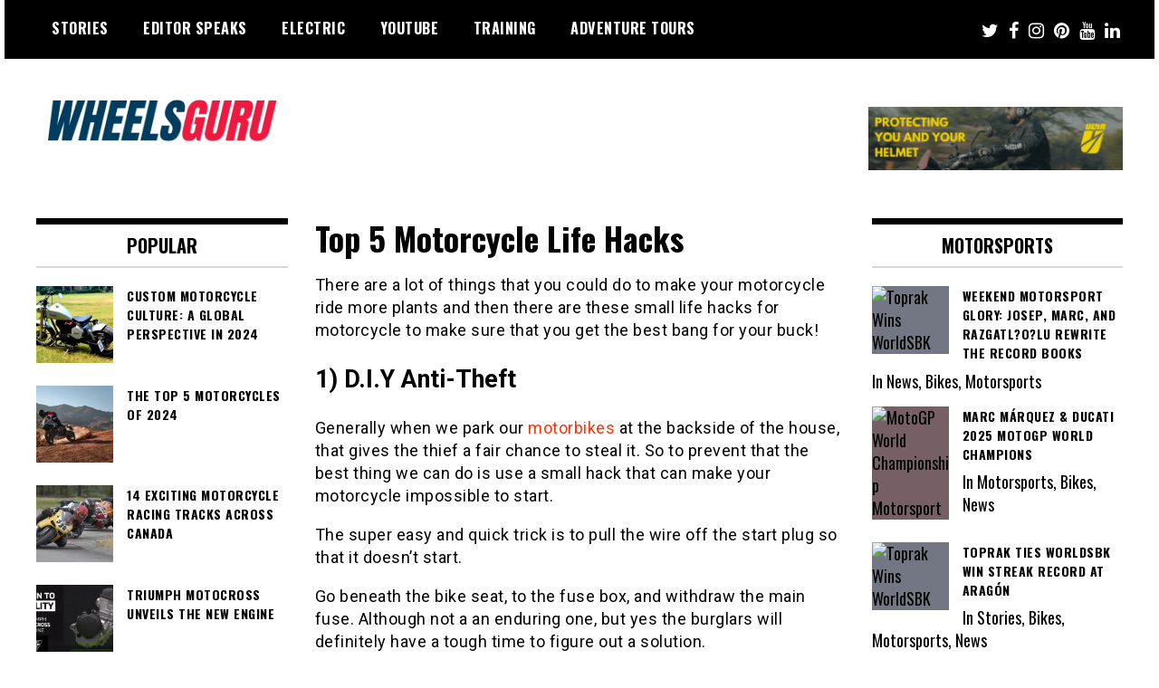

--- FILE ---
content_type: text/html; charset=UTF-8
request_url: https://www.wheelsguru.com/reviews/top-5-motorcycle-life-hacks/
body_size: 29371
content:
<!doctype html>
<html lang="en" prefix="og: https://ogp.me/ns#">
<head>
	<meta charset="UTF-8">
	<meta name="viewport" content="width=device-width, initial-scale=1">
	<link rel="profile" href="https://gmpg.org/xfn/11">
	<!-- Google tag (gtag.js) consent mode dataLayer added by Site Kit -->
<script type="text/javascript" id="google_gtagjs-js-consent-mode-data-layer">
/* <![CDATA[ */
window.dataLayer = window.dataLayer || [];function gtag(){dataLayer.push(arguments);}
gtag('consent', 'default', {"ad_personalization":"denied","ad_storage":"denied","ad_user_data":"denied","analytics_storage":"denied","functionality_storage":"denied","security_storage":"denied","personalization_storage":"denied","region":["AT","BE","BG","CH","CY","CZ","DE","DK","EE","ES","FI","FR","GB","GR","HR","HU","IE","IS","IT","LI","LT","LU","LV","MT","NL","NO","PL","PT","RO","SE","SI","SK"],"wait_for_update":500});
window._googlesitekitConsentCategoryMap = {"statistics":["analytics_storage"],"marketing":["ad_storage","ad_user_data","ad_personalization"],"functional":["functionality_storage","security_storage"],"preferences":["personalization_storage"]};
window._googlesitekitConsents = {"ad_personalization":"denied","ad_storage":"denied","ad_user_data":"denied","analytics_storage":"denied","functionality_storage":"denied","security_storage":"denied","personalization_storage":"denied","region":["AT","BE","BG","CH","CY","CZ","DE","DK","EE","ES","FI","FR","GB","GR","HR","HU","IE","IS","IT","LI","LT","LU","LV","MT","NL","NO","PL","PT","RO","SE","SI","SK"],"wait_for_update":500};
/* ]]> */
</script>
<!-- End Google tag (gtag.js) consent mode dataLayer added by Site Kit -->

<!-- Search Engine Optimization by Rank Math - https://rankmath.com/ -->
<title>Top 5 Motorcycle Life Hacks - Wheels Guru</title>
<meta name="description" content="Top 5 Motorcycle Life Hacks - Wheels Guru"/>
<meta name="robots" content="follow, index, max-snippet:-1, max-video-preview:-1, max-image-preview:large"/>
<link rel="canonical" href="https://www.wheelsguru.com/reviews/top-5-motorcycle-life-hacks/" />
<meta property="og:locale" content="en_US" />
<meta property="og:type" content="article" />
<meta property="og:title" content="Top 5 Motorcycle Life Hacks - Wheels Guru" />
<meta property="og:description" content="Top 5 Motorcycle Life Hacks - Wheels Guru" />
<meta property="og:url" content="https://www.wheelsguru.com/reviews/top-5-motorcycle-life-hacks/" />
<meta property="og:site_name" content="Wheels Guru" />
<meta property="article:publisher" content="https://www.facebook.com/wheelsguru/" />
<meta property="article:author" content="https://www.facebook.com/shahnawazkarim/" />
<meta property="article:tag" content="Anti Theft" />
<meta property="article:tag" content="baby Wipes" />
<meta property="article:tag" content="Bungee Net" />
<meta property="article:tag" content="Deals" />
<meta property="article:tag" content="hack" />
<meta property="article:tag" content="Life Hack" />
<meta property="article:tag" content="Motorcycle" />
<meta property="article:tag" content="Newspaper" />
<meta property="article:tag" content="Warm" />
<meta property="article:section" content="Reviews" />
<meta property="og:updated_time" content="2016-11-28T13:20:20-08:00" />
<meta property="og:image" content="https://www.wheelsguru.com/wp-content/uploads/2016/10/TOP-5-MOTORCYCLE-LIFE-HACKS.png" />
<meta property="og:image:secure_url" content="https://www.wheelsguru.com/wp-content/uploads/2016/10/TOP-5-MOTORCYCLE-LIFE-HACKS.png" />
<meta property="og:image:width" content="800" />
<meta property="og:image:height" content="456" />
<meta property="og:image:alt" content="Top 5 Motorcycle Life Hacks" />
<meta property="og:image:type" content="image/png" />
<meta property="article:published_time" content="2016-10-11T15:14:51-07:00" />
<meta property="article:modified_time" content="2016-11-28T13:20:20-08:00" />
<meta name="twitter:card" content="summary_large_image" />
<meta name="twitter:title" content="Top 5 Motorcycle Life Hacks - Wheels Guru" />
<meta name="twitter:description" content="Top 5 Motorcycle Life Hacks - Wheels Guru" />
<meta name="twitter:site" content="@wheelsguru" />
<meta name="twitter:creator" content="@shahnawazkarim" />
<meta name="twitter:image" content="https://www.wheelsguru.com/wp-content/uploads/2016/10/TOP-5-MOTORCYCLE-LIFE-HACKS.png" />
<meta name="twitter:label1" content="Written by" />
<meta name="twitter:data1" content="Shahnawaz Karim" />
<meta name="twitter:label2" content="Time to read" />
<meta name="twitter:data2" content="2 minutes" />
<script type="application/ld+json" class="rank-math-schema">{"@context":"https://schema.org","@graph":[{"@type":"Place","@id":"https://www.wheelsguru.com/#place","address":{"@type":"PostalAddress","streetAddress":"Hazel Street","addressLocality":"Burnaby","addressRegion":"British Columbia","postalCode":"V5H0A2","addressCountry":"Canada"}},{"@type":["AutomotiveBusiness","Organization"],"@id":"https://www.wheelsguru.com/#organization","name":"Wheels Guru","url":"https://www.wheelsguru.com","sameAs":["https://www.facebook.com/wheelsguru/","https://twitter.com/wheelsguru"],"email":"wheelsguruglobal@gmail.com","address":{"@type":"PostalAddress","streetAddress":"Hazel Street","addressLocality":"Burnaby","addressRegion":"British Columbia","postalCode":"V5H0A2","addressCountry":"Canada"},"logo":{"@type":"ImageObject","@id":"https://www.wheelsguru.com/#logo","url":"http://www.wheelsguru.com/wp-content/uploads/2021/08/Wheelsguru-Alternate-logo-2.png","contentUrl":"http://www.wheelsguru.com/wp-content/uploads/2021/08/Wheelsguru-Alternate-logo-2.png","caption":"Wheels Guru","inLanguage":"en","width":"1200","height":"300"},"priceRange":"$$","openingHours":["Monday,Tuesday,Wednesday,Thursday,Friday,Saturday,Sunday 09:00-17:00"],"description":"Wheels Guru is a motorcycle, adventure riding and tours content platform showcasign the best of all side on two wheels. Motorcycle Adventure Trainings and Tours around the world.","legalName":"Wheels Guru","location":{"@id":"https://www.wheelsguru.com/#place"},"image":{"@id":"https://www.wheelsguru.com/#logo"}},{"@type":"WebSite","@id":"https://www.wheelsguru.com/#website","url":"https://www.wheelsguru.com","name":"Wheels Guru","alternateName":"Wheels Guru","publisher":{"@id":"https://www.wheelsguru.com/#organization"},"inLanguage":"en"},{"@type":"ImageObject","@id":"https://www.wheelsguru.com/wp-content/uploads/2016/10/TOP-5-MOTORCYCLE-LIFE-HACKS.png","url":"https://www.wheelsguru.com/wp-content/uploads/2016/10/TOP-5-MOTORCYCLE-LIFE-HACKS.png","width":"800","height":"456","inLanguage":"en"},{"@type":"BreadcrumbList","@id":"https://www.wheelsguru.com/reviews/top-5-motorcycle-life-hacks/#breadcrumb","itemListElement":[{"@type":"ListItem","position":"1","item":{"@id":"https://www.wheelsguru.com","name":"Wheelsguru Home"}},{"@type":"ListItem","position":"2","item":{"@id":"https://www.wheelsguru.com/category/reviews/","name":"Reviews"}},{"@type":"ListItem","position":"3","item":{"@id":"https://www.wheelsguru.com/reviews/top-5-motorcycle-life-hacks/","name":"Top 5 Motorcycle Life Hacks"}}]},{"@type":"WebPage","@id":"https://www.wheelsguru.com/reviews/top-5-motorcycle-life-hacks/#webpage","url":"https://www.wheelsguru.com/reviews/top-5-motorcycle-life-hacks/","name":"Top 5 Motorcycle Life Hacks - Wheels Guru","datePublished":"2016-10-11T15:14:51-07:00","dateModified":"2016-11-28T13:20:20-08:00","isPartOf":{"@id":"https://www.wheelsguru.com/#website"},"primaryImageOfPage":{"@id":"https://www.wheelsguru.com/wp-content/uploads/2016/10/TOP-5-MOTORCYCLE-LIFE-HACKS.png"},"inLanguage":"en","breadcrumb":{"@id":"https://www.wheelsguru.com/reviews/top-5-motorcycle-life-hacks/#breadcrumb"}},{"@type":"Person","@id":"https://www.wheelsguru.com/author/admin/","name":"Shahnawaz Karim","url":"https://www.wheelsguru.com/author/admin/","image":{"@type":"ImageObject","@id":"https://secure.gravatar.com/avatar/c156d7e5243c55ab6f5e0ea683e39454e8dd93bae574f5e9ed9dec279cd700cf?s=96&amp;r=g","url":"https://secure.gravatar.com/avatar/c156d7e5243c55ab6f5e0ea683e39454e8dd93bae574f5e9ed9dec279cd700cf?s=96&amp;r=g","caption":"Shahnawaz Karim","inLanguage":"en"},"sameAs":["https://www.wheelsguru.com/","https://twitter.com/shahnawazkarim","https://www.shahnawazkarim.com"],"worksFor":{"@id":"https://www.wheelsguru.com/#organization"}},{"@type":"BlogPosting","headline":"Top 5 Motorcycle Life Hacks - Wheels Guru","datePublished":"2016-10-11T15:14:51-07:00","dateModified":"2016-11-28T13:20:20-08:00","articleSection":"Reviews","author":{"@id":"https://www.wheelsguru.com/author/admin/","name":"Shahnawaz Karim"},"publisher":{"@id":"https://www.wheelsguru.com/#organization"},"description":"Top 5 Motorcycle Life Hacks - Wheels Guru","name":"Top 5 Motorcycle Life Hacks - Wheels Guru","@id":"https://www.wheelsguru.com/reviews/top-5-motorcycle-life-hacks/#richSnippet","isPartOf":{"@id":"https://www.wheelsguru.com/reviews/top-5-motorcycle-life-hacks/#webpage"},"image":{"@id":"https://www.wheelsguru.com/wp-content/uploads/2016/10/TOP-5-MOTORCYCLE-LIFE-HACKS.png"},"inLanguage":"en","mainEntityOfPage":{"@id":"https://www.wheelsguru.com/reviews/top-5-motorcycle-life-hacks/#webpage"}}]}</script>
<!-- /Rank Math WordPress SEO plugin -->

<link rel='dns-prefetch' href='//js.hs-scripts.com' />
<link rel='dns-prefetch' href='//app.convertful.com' />
<link rel='dns-prefetch' href='//news.google.com' />
<link rel='dns-prefetch' href='//www.googletagmanager.com' />
<link rel='dns-prefetch' href='//fonts.googleapis.com' />
<link rel='dns-prefetch' href='//pagead2.googlesyndication.com' />
<link rel='dns-prefetch' href='//fundingchoicesmessages.google.com' />
<link rel="alternate" type="application/rss+xml" title="Wheels Guru &raquo; Feed" href="https://www.wheelsguru.com/feed/" />
<link rel="alternate" type="application/rss+xml" title="Wheels Guru &raquo; Comments Feed" href="https://www.wheelsguru.com/comments/feed/" />
<link rel="alternate" type="application/rss+xml" title="Wheels Guru &raquo; Top 5 Motorcycle Life Hacks Comments Feed" href="https://www.wheelsguru.com/reviews/top-5-motorcycle-life-hacks/feed/" />
<link rel="alternate" title="oEmbed (JSON)" type="application/json+oembed" href="https://www.wheelsguru.com/wp-json/oembed/1.0/embed?url=https%3A%2F%2Fwww.wheelsguru.com%2Freviews%2Ftop-5-motorcycle-life-hacks%2F" />
<link rel="alternate" title="oEmbed (XML)" type="text/xml+oembed" href="https://www.wheelsguru.com/wp-json/oembed/1.0/embed?url=https%3A%2F%2Fwww.wheelsguru.com%2Freviews%2Ftop-5-motorcycle-life-hacks%2F&#038;format=xml" />
<link rel="alternate" type="application/rss+xml" title="Wheels Guru &raquo; Stories Feed" href="https://www.wheelsguru.com/web-stories/feed/"><style id='wp-img-auto-sizes-contain-inline-css' type='text/css'>
img:is([sizes=auto i],[sizes^="auto," i]){contain-intrinsic-size:3000px 1500px}
/*# sourceURL=wp-img-auto-sizes-contain-inline-css */
</style>
<style id='wp-emoji-styles-inline-css' type='text/css'>

	img.wp-smiley, img.emoji {
		display: inline !important;
		border: none !important;
		box-shadow: none !important;
		height: 1em !important;
		width: 1em !important;
		margin: 0 0.07em !important;
		vertical-align: -0.1em !important;
		background: none !important;
		padding: 0 !important;
	}
/*# sourceURL=wp-emoji-styles-inline-css */
</style>
<style id='wp-block-library-inline-css' type='text/css'>
:root{--wp-block-synced-color:#7a00df;--wp-block-synced-color--rgb:122,0,223;--wp-bound-block-color:var(--wp-block-synced-color);--wp-editor-canvas-background:#ddd;--wp-admin-theme-color:#007cba;--wp-admin-theme-color--rgb:0,124,186;--wp-admin-theme-color-darker-10:#006ba1;--wp-admin-theme-color-darker-10--rgb:0,107,160.5;--wp-admin-theme-color-darker-20:#005a87;--wp-admin-theme-color-darker-20--rgb:0,90,135;--wp-admin-border-width-focus:2px}@media (min-resolution:192dpi){:root{--wp-admin-border-width-focus:1.5px}}.wp-element-button{cursor:pointer}:root .has-very-light-gray-background-color{background-color:#eee}:root .has-very-dark-gray-background-color{background-color:#313131}:root .has-very-light-gray-color{color:#eee}:root .has-very-dark-gray-color{color:#313131}:root .has-vivid-green-cyan-to-vivid-cyan-blue-gradient-background{background:linear-gradient(135deg,#00d084,#0693e3)}:root .has-purple-crush-gradient-background{background:linear-gradient(135deg,#34e2e4,#4721fb 50%,#ab1dfe)}:root .has-hazy-dawn-gradient-background{background:linear-gradient(135deg,#faaca8,#dad0ec)}:root .has-subdued-olive-gradient-background{background:linear-gradient(135deg,#fafae1,#67a671)}:root .has-atomic-cream-gradient-background{background:linear-gradient(135deg,#fdd79a,#004a59)}:root .has-nightshade-gradient-background{background:linear-gradient(135deg,#330968,#31cdcf)}:root .has-midnight-gradient-background{background:linear-gradient(135deg,#020381,#2874fc)}:root{--wp--preset--font-size--normal:16px;--wp--preset--font-size--huge:42px}.has-regular-font-size{font-size:1em}.has-larger-font-size{font-size:2.625em}.has-normal-font-size{font-size:var(--wp--preset--font-size--normal)}.has-huge-font-size{font-size:var(--wp--preset--font-size--huge)}.has-text-align-center{text-align:center}.has-text-align-left{text-align:left}.has-text-align-right{text-align:right}.has-fit-text{white-space:nowrap!important}#end-resizable-editor-section{display:none}.aligncenter{clear:both}.items-justified-left{justify-content:flex-start}.items-justified-center{justify-content:center}.items-justified-right{justify-content:flex-end}.items-justified-space-between{justify-content:space-between}.screen-reader-text{border:0;clip-path:inset(50%);height:1px;margin:-1px;overflow:hidden;padding:0;position:absolute;width:1px;word-wrap:normal!important}.screen-reader-text:focus{background-color:#ddd;clip-path:none;color:#444;display:block;font-size:1em;height:auto;left:5px;line-height:normal;padding:15px 23px 14px;text-decoration:none;top:5px;width:auto;z-index:100000}html :where(.has-border-color){border-style:solid}html :where([style*=border-top-color]){border-top-style:solid}html :where([style*=border-right-color]){border-right-style:solid}html :where([style*=border-bottom-color]){border-bottom-style:solid}html :where([style*=border-left-color]){border-left-style:solid}html :where([style*=border-width]){border-style:solid}html :where([style*=border-top-width]){border-top-style:solid}html :where([style*=border-right-width]){border-right-style:solid}html :where([style*=border-bottom-width]){border-bottom-style:solid}html :where([style*=border-left-width]){border-left-style:solid}html :where(img[class*=wp-image-]){height:auto;max-width:100%}:where(figure){margin:0 0 1em}html :where(.is-position-sticky){--wp-admin--admin-bar--position-offset:var(--wp-admin--admin-bar--height,0px)}@media screen and (max-width:600px){html :where(.is-position-sticky){--wp-admin--admin-bar--position-offset:0px}}

/*# sourceURL=wp-block-library-inline-css */
</style><style id='wp-block-image-inline-css' type='text/css'>
.wp-block-image>a,.wp-block-image>figure>a{display:inline-block}.wp-block-image img{box-sizing:border-box;height:auto;max-width:100%;vertical-align:bottom}@media not (prefers-reduced-motion){.wp-block-image img.hide{visibility:hidden}.wp-block-image img.show{animation:show-content-image .4s}}.wp-block-image[style*=border-radius] img,.wp-block-image[style*=border-radius]>a{border-radius:inherit}.wp-block-image.has-custom-border img{box-sizing:border-box}.wp-block-image.aligncenter{text-align:center}.wp-block-image.alignfull>a,.wp-block-image.alignwide>a{width:100%}.wp-block-image.alignfull img,.wp-block-image.alignwide img{height:auto;width:100%}.wp-block-image .aligncenter,.wp-block-image .alignleft,.wp-block-image .alignright,.wp-block-image.aligncenter,.wp-block-image.alignleft,.wp-block-image.alignright{display:table}.wp-block-image .aligncenter>figcaption,.wp-block-image .alignleft>figcaption,.wp-block-image .alignright>figcaption,.wp-block-image.aligncenter>figcaption,.wp-block-image.alignleft>figcaption,.wp-block-image.alignright>figcaption{caption-side:bottom;display:table-caption}.wp-block-image .alignleft{float:left;margin:.5em 1em .5em 0}.wp-block-image .alignright{float:right;margin:.5em 0 .5em 1em}.wp-block-image .aligncenter{margin-left:auto;margin-right:auto}.wp-block-image :where(figcaption){margin-bottom:1em;margin-top:.5em}.wp-block-image.is-style-circle-mask img{border-radius:9999px}@supports ((-webkit-mask-image:none) or (mask-image:none)) or (-webkit-mask-image:none){.wp-block-image.is-style-circle-mask img{border-radius:0;-webkit-mask-image:url('data:image/svg+xml;utf8,<svg viewBox="0 0 100 100" xmlns="http://www.w3.org/2000/svg"><circle cx="50" cy="50" r="50"/></svg>');mask-image:url('data:image/svg+xml;utf8,<svg viewBox="0 0 100 100" xmlns="http://www.w3.org/2000/svg"><circle cx="50" cy="50" r="50"/></svg>');mask-mode:alpha;-webkit-mask-position:center;mask-position:center;-webkit-mask-repeat:no-repeat;mask-repeat:no-repeat;-webkit-mask-size:contain;mask-size:contain}}:root :where(.wp-block-image.is-style-rounded img,.wp-block-image .is-style-rounded img){border-radius:9999px}.wp-block-image figure{margin:0}.wp-lightbox-container{display:flex;flex-direction:column;position:relative}.wp-lightbox-container img{cursor:zoom-in}.wp-lightbox-container img:hover+button{opacity:1}.wp-lightbox-container button{align-items:center;backdrop-filter:blur(16px) saturate(180%);background-color:#5a5a5a40;border:none;border-radius:4px;cursor:zoom-in;display:flex;height:20px;justify-content:center;opacity:0;padding:0;position:absolute;right:16px;text-align:center;top:16px;width:20px;z-index:100}@media not (prefers-reduced-motion){.wp-lightbox-container button{transition:opacity .2s ease}}.wp-lightbox-container button:focus-visible{outline:3px auto #5a5a5a40;outline:3px auto -webkit-focus-ring-color;outline-offset:3px}.wp-lightbox-container button:hover{cursor:pointer;opacity:1}.wp-lightbox-container button:focus{opacity:1}.wp-lightbox-container button:focus,.wp-lightbox-container button:hover,.wp-lightbox-container button:not(:hover):not(:active):not(.has-background){background-color:#5a5a5a40;border:none}.wp-lightbox-overlay{box-sizing:border-box;cursor:zoom-out;height:100vh;left:0;overflow:hidden;position:fixed;top:0;visibility:hidden;width:100%;z-index:100000}.wp-lightbox-overlay .close-button{align-items:center;cursor:pointer;display:flex;justify-content:center;min-height:40px;min-width:40px;padding:0;position:absolute;right:calc(env(safe-area-inset-right) + 16px);top:calc(env(safe-area-inset-top) + 16px);z-index:5000000}.wp-lightbox-overlay .close-button:focus,.wp-lightbox-overlay .close-button:hover,.wp-lightbox-overlay .close-button:not(:hover):not(:active):not(.has-background){background:none;border:none}.wp-lightbox-overlay .lightbox-image-container{height:var(--wp--lightbox-container-height);left:50%;overflow:hidden;position:absolute;top:50%;transform:translate(-50%,-50%);transform-origin:top left;width:var(--wp--lightbox-container-width);z-index:9999999999}.wp-lightbox-overlay .wp-block-image{align-items:center;box-sizing:border-box;display:flex;height:100%;justify-content:center;margin:0;position:relative;transform-origin:0 0;width:100%;z-index:3000000}.wp-lightbox-overlay .wp-block-image img{height:var(--wp--lightbox-image-height);min-height:var(--wp--lightbox-image-height);min-width:var(--wp--lightbox-image-width);width:var(--wp--lightbox-image-width)}.wp-lightbox-overlay .wp-block-image figcaption{display:none}.wp-lightbox-overlay button{background:none;border:none}.wp-lightbox-overlay .scrim{background-color:#fff;height:100%;opacity:.9;position:absolute;width:100%;z-index:2000000}.wp-lightbox-overlay.active{visibility:visible}@media not (prefers-reduced-motion){.wp-lightbox-overlay.active{animation:turn-on-visibility .25s both}.wp-lightbox-overlay.active img{animation:turn-on-visibility .35s both}.wp-lightbox-overlay.show-closing-animation:not(.active){animation:turn-off-visibility .35s both}.wp-lightbox-overlay.show-closing-animation:not(.active) img{animation:turn-off-visibility .25s both}.wp-lightbox-overlay.zoom.active{animation:none;opacity:1;visibility:visible}.wp-lightbox-overlay.zoom.active .lightbox-image-container{animation:lightbox-zoom-in .4s}.wp-lightbox-overlay.zoom.active .lightbox-image-container img{animation:none}.wp-lightbox-overlay.zoom.active .scrim{animation:turn-on-visibility .4s forwards}.wp-lightbox-overlay.zoom.show-closing-animation:not(.active){animation:none}.wp-lightbox-overlay.zoom.show-closing-animation:not(.active) .lightbox-image-container{animation:lightbox-zoom-out .4s}.wp-lightbox-overlay.zoom.show-closing-animation:not(.active) .lightbox-image-container img{animation:none}.wp-lightbox-overlay.zoom.show-closing-animation:not(.active) .scrim{animation:turn-off-visibility .4s forwards}}@keyframes show-content-image{0%{visibility:hidden}99%{visibility:hidden}to{visibility:visible}}@keyframes turn-on-visibility{0%{opacity:0}to{opacity:1}}@keyframes turn-off-visibility{0%{opacity:1;visibility:visible}99%{opacity:0;visibility:visible}to{opacity:0;visibility:hidden}}@keyframes lightbox-zoom-in{0%{transform:translate(calc((-100vw + var(--wp--lightbox-scrollbar-width))/2 + var(--wp--lightbox-initial-left-position)),calc(-50vh + var(--wp--lightbox-initial-top-position))) scale(var(--wp--lightbox-scale))}to{transform:translate(-50%,-50%) scale(1)}}@keyframes lightbox-zoom-out{0%{transform:translate(-50%,-50%) scale(1);visibility:visible}99%{visibility:visible}to{transform:translate(calc((-100vw + var(--wp--lightbox-scrollbar-width))/2 + var(--wp--lightbox-initial-left-position)),calc(-50vh + var(--wp--lightbox-initial-top-position))) scale(var(--wp--lightbox-scale));visibility:hidden}}
/*# sourceURL=https://www.wheelsguru.com/wp-includes/blocks/image/style.min.css */
</style>
<style id='global-styles-inline-css' type='text/css'>
:root{--wp--preset--aspect-ratio--square: 1;--wp--preset--aspect-ratio--4-3: 4/3;--wp--preset--aspect-ratio--3-4: 3/4;--wp--preset--aspect-ratio--3-2: 3/2;--wp--preset--aspect-ratio--2-3: 2/3;--wp--preset--aspect-ratio--16-9: 16/9;--wp--preset--aspect-ratio--9-16: 9/16;--wp--preset--color--black: #000000;--wp--preset--color--cyan-bluish-gray: #abb8c3;--wp--preset--color--white: #ffffff;--wp--preset--color--pale-pink: #f78da7;--wp--preset--color--vivid-red: #cf2e2e;--wp--preset--color--luminous-vivid-orange: #ff6900;--wp--preset--color--luminous-vivid-amber: #fcb900;--wp--preset--color--light-green-cyan: #7bdcb5;--wp--preset--color--vivid-green-cyan: #00d084;--wp--preset--color--pale-cyan-blue: #8ed1fc;--wp--preset--color--vivid-cyan-blue: #0693e3;--wp--preset--color--vivid-purple: #9b51e0;--wp--preset--gradient--vivid-cyan-blue-to-vivid-purple: linear-gradient(135deg,rgb(6,147,227) 0%,rgb(155,81,224) 100%);--wp--preset--gradient--light-green-cyan-to-vivid-green-cyan: linear-gradient(135deg,rgb(122,220,180) 0%,rgb(0,208,130) 100%);--wp--preset--gradient--luminous-vivid-amber-to-luminous-vivid-orange: linear-gradient(135deg,rgb(252,185,0) 0%,rgb(255,105,0) 100%);--wp--preset--gradient--luminous-vivid-orange-to-vivid-red: linear-gradient(135deg,rgb(255,105,0) 0%,rgb(207,46,46) 100%);--wp--preset--gradient--very-light-gray-to-cyan-bluish-gray: linear-gradient(135deg,rgb(238,238,238) 0%,rgb(169,184,195) 100%);--wp--preset--gradient--cool-to-warm-spectrum: linear-gradient(135deg,rgb(74,234,220) 0%,rgb(151,120,209) 20%,rgb(207,42,186) 40%,rgb(238,44,130) 60%,rgb(251,105,98) 80%,rgb(254,248,76) 100%);--wp--preset--gradient--blush-light-purple: linear-gradient(135deg,rgb(255,206,236) 0%,rgb(152,150,240) 100%);--wp--preset--gradient--blush-bordeaux: linear-gradient(135deg,rgb(254,205,165) 0%,rgb(254,45,45) 50%,rgb(107,0,62) 100%);--wp--preset--gradient--luminous-dusk: linear-gradient(135deg,rgb(255,203,112) 0%,rgb(199,81,192) 50%,rgb(65,88,208) 100%);--wp--preset--gradient--pale-ocean: linear-gradient(135deg,rgb(255,245,203) 0%,rgb(182,227,212) 50%,rgb(51,167,181) 100%);--wp--preset--gradient--electric-grass: linear-gradient(135deg,rgb(202,248,128) 0%,rgb(113,206,126) 100%);--wp--preset--gradient--midnight: linear-gradient(135deg,rgb(2,3,129) 0%,rgb(40,116,252) 100%);--wp--preset--font-size--small: 13px;--wp--preset--font-size--medium: 20px;--wp--preset--font-size--large: 36px;--wp--preset--font-size--x-large: 42px;--wp--preset--spacing--20: 0.44rem;--wp--preset--spacing--30: 0.67rem;--wp--preset--spacing--40: 1rem;--wp--preset--spacing--50: 1.5rem;--wp--preset--spacing--60: 2.25rem;--wp--preset--spacing--70: 3.38rem;--wp--preset--spacing--80: 5.06rem;--wp--preset--shadow--natural: 6px 6px 9px rgba(0, 0, 0, 0.2);--wp--preset--shadow--deep: 12px 12px 50px rgba(0, 0, 0, 0.4);--wp--preset--shadow--sharp: 6px 6px 0px rgba(0, 0, 0, 0.2);--wp--preset--shadow--outlined: 6px 6px 0px -3px rgb(255, 255, 255), 6px 6px rgb(0, 0, 0);--wp--preset--shadow--crisp: 6px 6px 0px rgb(0, 0, 0);}:where(.is-layout-flex){gap: 0.5em;}:where(.is-layout-grid){gap: 0.5em;}body .is-layout-flex{display: flex;}.is-layout-flex{flex-wrap: wrap;align-items: center;}.is-layout-flex > :is(*, div){margin: 0;}body .is-layout-grid{display: grid;}.is-layout-grid > :is(*, div){margin: 0;}:where(.wp-block-columns.is-layout-flex){gap: 2em;}:where(.wp-block-columns.is-layout-grid){gap: 2em;}:where(.wp-block-post-template.is-layout-flex){gap: 1.25em;}:where(.wp-block-post-template.is-layout-grid){gap: 1.25em;}.has-black-color{color: var(--wp--preset--color--black) !important;}.has-cyan-bluish-gray-color{color: var(--wp--preset--color--cyan-bluish-gray) !important;}.has-white-color{color: var(--wp--preset--color--white) !important;}.has-pale-pink-color{color: var(--wp--preset--color--pale-pink) !important;}.has-vivid-red-color{color: var(--wp--preset--color--vivid-red) !important;}.has-luminous-vivid-orange-color{color: var(--wp--preset--color--luminous-vivid-orange) !important;}.has-luminous-vivid-amber-color{color: var(--wp--preset--color--luminous-vivid-amber) !important;}.has-light-green-cyan-color{color: var(--wp--preset--color--light-green-cyan) !important;}.has-vivid-green-cyan-color{color: var(--wp--preset--color--vivid-green-cyan) !important;}.has-pale-cyan-blue-color{color: var(--wp--preset--color--pale-cyan-blue) !important;}.has-vivid-cyan-blue-color{color: var(--wp--preset--color--vivid-cyan-blue) !important;}.has-vivid-purple-color{color: var(--wp--preset--color--vivid-purple) !important;}.has-black-background-color{background-color: var(--wp--preset--color--black) !important;}.has-cyan-bluish-gray-background-color{background-color: var(--wp--preset--color--cyan-bluish-gray) !important;}.has-white-background-color{background-color: var(--wp--preset--color--white) !important;}.has-pale-pink-background-color{background-color: var(--wp--preset--color--pale-pink) !important;}.has-vivid-red-background-color{background-color: var(--wp--preset--color--vivid-red) !important;}.has-luminous-vivid-orange-background-color{background-color: var(--wp--preset--color--luminous-vivid-orange) !important;}.has-luminous-vivid-amber-background-color{background-color: var(--wp--preset--color--luminous-vivid-amber) !important;}.has-light-green-cyan-background-color{background-color: var(--wp--preset--color--light-green-cyan) !important;}.has-vivid-green-cyan-background-color{background-color: var(--wp--preset--color--vivid-green-cyan) !important;}.has-pale-cyan-blue-background-color{background-color: var(--wp--preset--color--pale-cyan-blue) !important;}.has-vivid-cyan-blue-background-color{background-color: var(--wp--preset--color--vivid-cyan-blue) !important;}.has-vivid-purple-background-color{background-color: var(--wp--preset--color--vivid-purple) !important;}.has-black-border-color{border-color: var(--wp--preset--color--black) !important;}.has-cyan-bluish-gray-border-color{border-color: var(--wp--preset--color--cyan-bluish-gray) !important;}.has-white-border-color{border-color: var(--wp--preset--color--white) !important;}.has-pale-pink-border-color{border-color: var(--wp--preset--color--pale-pink) !important;}.has-vivid-red-border-color{border-color: var(--wp--preset--color--vivid-red) !important;}.has-luminous-vivid-orange-border-color{border-color: var(--wp--preset--color--luminous-vivid-orange) !important;}.has-luminous-vivid-amber-border-color{border-color: var(--wp--preset--color--luminous-vivid-amber) !important;}.has-light-green-cyan-border-color{border-color: var(--wp--preset--color--light-green-cyan) !important;}.has-vivid-green-cyan-border-color{border-color: var(--wp--preset--color--vivid-green-cyan) !important;}.has-pale-cyan-blue-border-color{border-color: var(--wp--preset--color--pale-cyan-blue) !important;}.has-vivid-cyan-blue-border-color{border-color: var(--wp--preset--color--vivid-cyan-blue) !important;}.has-vivid-purple-border-color{border-color: var(--wp--preset--color--vivid-purple) !important;}.has-vivid-cyan-blue-to-vivid-purple-gradient-background{background: var(--wp--preset--gradient--vivid-cyan-blue-to-vivid-purple) !important;}.has-light-green-cyan-to-vivid-green-cyan-gradient-background{background: var(--wp--preset--gradient--light-green-cyan-to-vivid-green-cyan) !important;}.has-luminous-vivid-amber-to-luminous-vivid-orange-gradient-background{background: var(--wp--preset--gradient--luminous-vivid-amber-to-luminous-vivid-orange) !important;}.has-luminous-vivid-orange-to-vivid-red-gradient-background{background: var(--wp--preset--gradient--luminous-vivid-orange-to-vivid-red) !important;}.has-very-light-gray-to-cyan-bluish-gray-gradient-background{background: var(--wp--preset--gradient--very-light-gray-to-cyan-bluish-gray) !important;}.has-cool-to-warm-spectrum-gradient-background{background: var(--wp--preset--gradient--cool-to-warm-spectrum) !important;}.has-blush-light-purple-gradient-background{background: var(--wp--preset--gradient--blush-light-purple) !important;}.has-blush-bordeaux-gradient-background{background: var(--wp--preset--gradient--blush-bordeaux) !important;}.has-luminous-dusk-gradient-background{background: var(--wp--preset--gradient--luminous-dusk) !important;}.has-pale-ocean-gradient-background{background: var(--wp--preset--gradient--pale-ocean) !important;}.has-electric-grass-gradient-background{background: var(--wp--preset--gradient--electric-grass) !important;}.has-midnight-gradient-background{background: var(--wp--preset--gradient--midnight) !important;}.has-small-font-size{font-size: var(--wp--preset--font-size--small) !important;}.has-medium-font-size{font-size: var(--wp--preset--font-size--medium) !important;}.has-large-font-size{font-size: var(--wp--preset--font-size--large) !important;}.has-x-large-font-size{font-size: var(--wp--preset--font-size--x-large) !important;}
/*# sourceURL=global-styles-inline-css */
</style>

<style id='classic-theme-styles-inline-css' type='text/css'>
/*! This file is auto-generated */
.wp-block-button__link{color:#fff;background-color:#32373c;border-radius:9999px;box-shadow:none;text-decoration:none;padding:calc(.667em + 2px) calc(1.333em + 2px);font-size:1.125em}.wp-block-file__button{background:#32373c;color:#fff;text-decoration:none}
/*# sourceURL=/wp-includes/css/classic-themes.min.css */
</style>
<style id='dominant-color-styles-inline-css' type='text/css'>
img[data-dominant-color]:not(.has-transparency) { background-color: var(--dominant-color); }
/*# sourceURL=dominant-color-styles-inline-css */
</style>
<link rel='stylesheet' id='madd-magazine-theme-google-font-open-css' href='//fonts.googleapis.com/css?family=Oswald:400,700|Roboto:400,700' type='text/css' media='all' />
<link rel='stylesheet' id='font-awesome-css' href='https://www.wheelsguru.com/wp-content/themes/madd-magazine/js/lib/font-awesome/css/font-awesome.min.css?ver=4.7.0' type='text/css' media='all' />
<link rel='stylesheet' id='swiper-css' href='https://www.wheelsguru.com/wp-content/themes/madd-magazine/js/lib/swiper/css/swiper.min.css?ver=4.1.0' type='text/css' media='all' />
<link rel='stylesheet' id='madd-magazine-style-css' href='https://www.wheelsguru.com/wp-content/themes/madd-magazine/style.css?ver=6.9' type='text/css' media='all' />
<link rel='stylesheet' id='recent-posts-widget-with-thumbnails-public-style-css' href='https://www.wheelsguru.com/wp-content/plugins/recent-posts-widget-with-thumbnails/public.css?ver=7.1.1' type='text/css' media='all' />
<style id='rocket-lazyload-inline-css' type='text/css'>
.rll-youtube-player{position:relative;padding-bottom:56.23%;height:0;overflow:hidden;max-width:100%;}.rll-youtube-player:focus-within{outline: 2px solid currentColor;outline-offset: 5px;}.rll-youtube-player iframe{position:absolute;top:0;left:0;width:100%;height:100%;z-index:100;background:0 0}.rll-youtube-player img{bottom:0;display:block;left:0;margin:auto;max-width:100%;width:100%;position:absolute;right:0;top:0;border:none;height:auto;-webkit-transition:.4s all;-moz-transition:.4s all;transition:.4s all}.rll-youtube-player img:hover{-webkit-filter:brightness(75%)}.rll-youtube-player .play{height:100%;width:100%;left:0;top:0;position:absolute;background:url(https://www.wheelsguru.com/wp-content/plugins/rocket-lazy-load/assets/img/youtube.png) no-repeat center;background-color: transparent !important;cursor:pointer;border:none;}
/*# sourceURL=rocket-lazyload-inline-css */
</style>
<script type="text/javascript" src="https://www.wheelsguru.com/wp-includes/js/jquery/jquery.min.js?ver=3.7.1" id="jquery-core-js"></script>
<script type="text/javascript" src="https://www.wheelsguru.com/wp-includes/js/jquery/jquery-migrate.min.js?ver=3.4.1" id="jquery-migrate-js"></script>
<script type="text/javascript" src="https://www.wheelsguru.com/wp-content/themes/madd-magazine/js/lib/swiper/js/swiper.js?ver=4.1.0" id="swiper-js"></script>
<script type="text/javascript" src="https://www.wheelsguru.com/wp-content/themes/madd-magazine/js/scripts.js?ver=1.0.0" id="madd-magazine-theme-script-js"></script>

<!-- Google tag (gtag.js) snippet added by Site Kit -->
<!-- Google Analytics snippet added by Site Kit -->
<!-- Google Ads snippet added by Site Kit -->
<script type="text/javascript" src="https://www.googletagmanager.com/gtag/js?id=GT-KVHKMKM" id="google_gtagjs-js" async></script>
<script type="text/javascript" id="google_gtagjs-js-after">
/* <![CDATA[ */
window.dataLayer = window.dataLayer || [];function gtag(){dataLayer.push(arguments);}
gtag("set","linker",{"domains":["www.wheelsguru.com"]});
gtag("js", new Date());
gtag("set", "developer_id.dZTNiMT", true);
gtag("config", "GT-KVHKMKM", {"googlesitekit_post_type":"post"});
gtag("config", "AW-11248653650");
 window._googlesitekit = window._googlesitekit || {}; window._googlesitekit.throttledEvents = []; window._googlesitekit.gtagEvent = (name, data) => { var key = JSON.stringify( { name, data } ); if ( !! window._googlesitekit.throttledEvents[ key ] ) { return; } window._googlesitekit.throttledEvents[ key ] = true; setTimeout( () => { delete window._googlesitekit.throttledEvents[ key ]; }, 5 ); gtag( "event", name, { ...data, event_source: "site-kit" } ); }; 
//# sourceURL=google_gtagjs-js-after
/* ]]> */
</script>
<link rel="https://api.w.org/" href="https://www.wheelsguru.com/wp-json/" /><link rel="alternate" title="JSON" type="application/json" href="https://www.wheelsguru.com/wp-json/wp/v2/posts/1674" /><link rel="EditURI" type="application/rsd+xml" title="RSD" href="https://www.wheelsguru.com/xmlrpc.php?rsd" />
<meta name="generator" content="WordPress 6.9" />
<link rel='shortlink' href='https://www.wheelsguru.com/?p=1674' />
<meta name="generator" content="dominant-color-images 1.2.0">
<meta name="generator" content="Site Kit by Google 1.168.0" />			<!-- DO NOT COPY THIS SNIPPET! Start of Page Analytics Tracking for HubSpot WordPress plugin v11.3.33-->
			<script class="hsq-set-content-id" data-content-id="blog-post">
				var _hsq = _hsq || [];
				_hsq.push(["setContentType", "blog-post"]);
			</script>
			<!-- DO NOT COPY THIS SNIPPET! End of Page Analytics Tracking for HubSpot WordPress plugin -->
			<meta name="generator" content="performance-lab 4.0.0; plugins: dominant-color-images, performant-translations, webp-uploads">
<meta name="generator" content="performant-translations 1.2.0">
<meta name="generator" content="webp-uploads 2.6.0">
<link rel="pingback" href="https://www.wheelsguru.com/xmlrpc.php"><style>
.categories-wrap a,header .site-navigation .current-menu-item > a,header .site-navigation a:hover{background: #003c5d;}
.video-label{color: #003c5d;}
.main-slider-wrap{background: #ed193f;}
</style>

<meta name="google-site-verification" content="x8MvjhmqfASFcErMkJzPtYr2uTxf2I56zsNdZdRPaE0">
<!-- Google AdSense meta tags added by Site Kit -->
<meta name="google-adsense-platform-account" content="ca-host-pub-2644536267352236">
<meta name="google-adsense-platform-domain" content="sitekit.withgoogle.com">
<!-- End Google AdSense meta tags added by Site Kit -->
		<style type="text/css">
					.site-title,
			.site-description {
				position: absolute;
				clip: rect(1px, 1px, 1px, 1px);
			}
				</style>
		
<!-- Google Tag Manager snippet added by Site Kit -->
<script type="text/javascript">
/* <![CDATA[ */

			( function( w, d, s, l, i ) {
				w[l] = w[l] || [];
				w[l].push( {'gtm.start': new Date().getTime(), event: 'gtm.js'} );
				var f = d.getElementsByTagName( s )[0],
					j = d.createElement( s ), dl = l != 'dataLayer' ? '&l=' + l : '';
				j.async = true;
				j.src = 'https://www.googletagmanager.com/gtm.js?id=' + i + dl;
				f.parentNode.insertBefore( j, f );
			} )( window, document, 'script', 'dataLayer', 'GTM-5JSGT4D' );
			
/* ]]> */
</script>

<!-- End Google Tag Manager snippet added by Site Kit -->

<!-- Google AdSense snippet added by Site Kit -->
<script type="text/javascript" async="async" src="https://pagead2.googlesyndication.com/pagead/js/adsbygoogle.js?client=ca-pub-1820617292275663&amp;host=ca-host-pub-2644536267352236" crossorigin="anonymous"></script>

<!-- End Google AdSense snippet added by Site Kit -->

<!-- Google AdSense Ad Blocking Recovery snippet added by Site Kit -->
<script async src="https://fundingchoicesmessages.google.com/i/pub-1820617292275663?ers=1" nonce="3Vyh2oOIQ1TFFux4BLmiXg"></script><script nonce="3Vyh2oOIQ1TFFux4BLmiXg">(function() {function signalGooglefcPresent() {if (!window.frames['googlefcPresent']) {if (document.body) {const iframe = document.createElement('iframe'); iframe.style = 'width: 0; height: 0; border: none; z-index: -1000; left: -1000px; top: -1000px;'; iframe.style.display = 'none'; iframe.name = 'googlefcPresent'; document.body.appendChild(iframe);} else {setTimeout(signalGooglefcPresent, 0);}}}signalGooglefcPresent();})();</script>
<!-- End Google AdSense Ad Blocking Recovery snippet added by Site Kit -->

<!-- Google AdSense Ad Blocking Recovery Error Protection snippet added by Site Kit -->
<script>(function(){'use strict';function aa(a){var b=0;return function(){return b<a.length?{done:!1,value:a[b++]}:{done:!0}}}var ba="function"==typeof Object.defineProperties?Object.defineProperty:function(a,b,c){if(a==Array.prototype||a==Object.prototype)return a;a[b]=c.value;return a};
function ea(a){a=["object"==typeof globalThis&&globalThis,a,"object"==typeof window&&window,"object"==typeof self&&self,"object"==typeof global&&global];for(var b=0;b<a.length;++b){var c=a[b];if(c&&c.Math==Math)return c}throw Error("Cannot find global object");}var fa=ea(this);function ha(a,b){if(b)a:{var c=fa;a=a.split(".");for(var d=0;d<a.length-1;d++){var e=a[d];if(!(e in c))break a;c=c[e]}a=a[a.length-1];d=c[a];b=b(d);b!=d&&null!=b&&ba(c,a,{configurable:!0,writable:!0,value:b})}}
var ia="function"==typeof Object.create?Object.create:function(a){function b(){}b.prototype=a;return new b},l;if("function"==typeof Object.setPrototypeOf)l=Object.setPrototypeOf;else{var m;a:{var ja={a:!0},ka={};try{ka.__proto__=ja;m=ka.a;break a}catch(a){}m=!1}l=m?function(a,b){a.__proto__=b;if(a.__proto__!==b)throw new TypeError(a+" is not extensible");return a}:null}var la=l;
function n(a,b){a.prototype=ia(b.prototype);a.prototype.constructor=a;if(la)la(a,b);else for(var c in b)if("prototype"!=c)if(Object.defineProperties){var d=Object.getOwnPropertyDescriptor(b,c);d&&Object.defineProperty(a,c,d)}else a[c]=b[c];a.A=b.prototype}function ma(){for(var a=Number(this),b=[],c=a;c<arguments.length;c++)b[c-a]=arguments[c];return b}
var na="function"==typeof Object.assign?Object.assign:function(a,b){for(var c=1;c<arguments.length;c++){var d=arguments[c];if(d)for(var e in d)Object.prototype.hasOwnProperty.call(d,e)&&(a[e]=d[e])}return a};ha("Object.assign",function(a){return a||na});/*

 Copyright The Closure Library Authors.
 SPDX-License-Identifier: Apache-2.0
*/
var p=this||self;function q(a){return a};var t,u;a:{for(var oa=["CLOSURE_FLAGS"],v=p,x=0;x<oa.length;x++)if(v=v[oa[x]],null==v){u=null;break a}u=v}var pa=u&&u[610401301];t=null!=pa?pa:!1;var z,qa=p.navigator;z=qa?qa.userAgentData||null:null;function A(a){return t?z?z.brands.some(function(b){return(b=b.brand)&&-1!=b.indexOf(a)}):!1:!1}function B(a){var b;a:{if(b=p.navigator)if(b=b.userAgent)break a;b=""}return-1!=b.indexOf(a)};function C(){return t?!!z&&0<z.brands.length:!1}function D(){return C()?A("Chromium"):(B("Chrome")||B("CriOS"))&&!(C()?0:B("Edge"))||B("Silk")};var ra=C()?!1:B("Trident")||B("MSIE");!B("Android")||D();D();B("Safari")&&(D()||(C()?0:B("Coast"))||(C()?0:B("Opera"))||(C()?0:B("Edge"))||(C()?A("Microsoft Edge"):B("Edg/"))||C()&&A("Opera"));var sa={},E=null;var ta="undefined"!==typeof Uint8Array,ua=!ra&&"function"===typeof btoa;var F="function"===typeof Symbol&&"symbol"===typeof Symbol()?Symbol():void 0,G=F?function(a,b){a[F]|=b}:function(a,b){void 0!==a.g?a.g|=b:Object.defineProperties(a,{g:{value:b,configurable:!0,writable:!0,enumerable:!1}})};function va(a){var b=H(a);1!==(b&1)&&(Object.isFrozen(a)&&(a=Array.prototype.slice.call(a)),I(a,b|1))}
var H=F?function(a){return a[F]|0}:function(a){return a.g|0},J=F?function(a){return a[F]}:function(a){return a.g},I=F?function(a,b){a[F]=b}:function(a,b){void 0!==a.g?a.g=b:Object.defineProperties(a,{g:{value:b,configurable:!0,writable:!0,enumerable:!1}})};function wa(){var a=[];G(a,1);return a}function xa(a,b){I(b,(a|0)&-99)}function K(a,b){I(b,(a|34)&-73)}function L(a){a=a>>11&1023;return 0===a?536870912:a};var M={};function N(a){return null!==a&&"object"===typeof a&&!Array.isArray(a)&&a.constructor===Object}var O,ya=[];I(ya,39);O=Object.freeze(ya);var P;function Q(a,b){P=b;a=new a(b);P=void 0;return a}
function R(a,b,c){null==a&&(a=P);P=void 0;if(null==a){var d=96;c?(a=[c],d|=512):a=[];b&&(d=d&-2095105|(b&1023)<<11)}else{if(!Array.isArray(a))throw Error();d=H(a);if(d&64)return a;d|=64;if(c&&(d|=512,c!==a[0]))throw Error();a:{c=a;var e=c.length;if(e){var f=e-1,g=c[f];if(N(g)){d|=256;b=(d>>9&1)-1;e=f-b;1024<=e&&(za(c,b,g),e=1023);d=d&-2095105|(e&1023)<<11;break a}}b&&(g=(d>>9&1)-1,b=Math.max(b,e-g),1024<b&&(za(c,g,{}),d|=256,b=1023),d=d&-2095105|(b&1023)<<11)}}I(a,d);return a}
function za(a,b,c){for(var d=1023+b,e=a.length,f=d;f<e;f++){var g=a[f];null!=g&&g!==c&&(c[f-b]=g)}a.length=d+1;a[d]=c};function Aa(a){switch(typeof a){case "number":return isFinite(a)?a:String(a);case "boolean":return a?1:0;case "object":if(a&&!Array.isArray(a)&&ta&&null!=a&&a instanceof Uint8Array){if(ua){for(var b="",c=0,d=a.length-10240;c<d;)b+=String.fromCharCode.apply(null,a.subarray(c,c+=10240));b+=String.fromCharCode.apply(null,c?a.subarray(c):a);a=btoa(b)}else{void 0===b&&(b=0);if(!E){E={};c="ABCDEFGHIJKLMNOPQRSTUVWXYZabcdefghijklmnopqrstuvwxyz0123456789".split("");d=["+/=","+/","-_=","-_.","-_"];for(var e=
0;5>e;e++){var f=c.concat(d[e].split(""));sa[e]=f;for(var g=0;g<f.length;g++){var h=f[g];void 0===E[h]&&(E[h]=g)}}}b=sa[b];c=Array(Math.floor(a.length/3));d=b[64]||"";for(e=f=0;f<a.length-2;f+=3){var k=a[f],w=a[f+1];h=a[f+2];g=b[k>>2];k=b[(k&3)<<4|w>>4];w=b[(w&15)<<2|h>>6];h=b[h&63];c[e++]=g+k+w+h}g=0;h=d;switch(a.length-f){case 2:g=a[f+1],h=b[(g&15)<<2]||d;case 1:a=a[f],c[e]=b[a>>2]+b[(a&3)<<4|g>>4]+h+d}a=c.join("")}return a}}return a};function Ba(a,b,c){a=Array.prototype.slice.call(a);var d=a.length,e=b&256?a[d-1]:void 0;d+=e?-1:0;for(b=b&512?1:0;b<d;b++)a[b]=c(a[b]);if(e){b=a[b]={};for(var f in e)Object.prototype.hasOwnProperty.call(e,f)&&(b[f]=c(e[f]))}return a}function Da(a,b,c,d,e,f){if(null!=a){if(Array.isArray(a))a=e&&0==a.length&&H(a)&1?void 0:f&&H(a)&2?a:Ea(a,b,c,void 0!==d,e,f);else if(N(a)){var g={},h;for(h in a)Object.prototype.hasOwnProperty.call(a,h)&&(g[h]=Da(a[h],b,c,d,e,f));a=g}else a=b(a,d);return a}}
function Ea(a,b,c,d,e,f){var g=d||c?H(a):0;d=d?!!(g&32):void 0;a=Array.prototype.slice.call(a);for(var h=0;h<a.length;h++)a[h]=Da(a[h],b,c,d,e,f);c&&c(g,a);return a}function Fa(a){return a.s===M?a.toJSON():Aa(a)};function Ga(a,b,c){c=void 0===c?K:c;if(null!=a){if(ta&&a instanceof Uint8Array)return b?a:new Uint8Array(a);if(Array.isArray(a)){var d=H(a);if(d&2)return a;if(b&&!(d&64)&&(d&32||0===d))return I(a,d|34),a;a=Ea(a,Ga,d&4?K:c,!0,!1,!0);b=H(a);b&4&&b&2&&Object.freeze(a);return a}a.s===M&&(b=a.h,c=J(b),a=c&2?a:Q(a.constructor,Ha(b,c,!0)));return a}}function Ha(a,b,c){var d=c||b&2?K:xa,e=!!(b&32);a=Ba(a,b,function(f){return Ga(f,e,d)});G(a,32|(c?2:0));return a};function Ia(a,b){a=a.h;return Ja(a,J(a),b)}function Ja(a,b,c,d){if(-1===c)return null;if(c>=L(b)){if(b&256)return a[a.length-1][c]}else{var e=a.length;if(d&&b&256&&(d=a[e-1][c],null!=d))return d;b=c+((b>>9&1)-1);if(b<e)return a[b]}}function Ka(a,b,c,d,e){var f=L(b);if(c>=f||e){e=b;if(b&256)f=a[a.length-1];else{if(null==d)return;f=a[f+((b>>9&1)-1)]={};e|=256}f[c]=d;e&=-1025;e!==b&&I(a,e)}else a[c+((b>>9&1)-1)]=d,b&256&&(d=a[a.length-1],c in d&&delete d[c]),b&1024&&I(a,b&-1025)}
function La(a,b){var c=Ma;var d=void 0===d?!1:d;var e=a.h;var f=J(e),g=Ja(e,f,b,d);var h=!1;if(null==g||"object"!==typeof g||(h=Array.isArray(g))||g.s!==M)if(h){var k=h=H(g);0===k&&(k|=f&32);k|=f&2;k!==h&&I(g,k);c=new c(g)}else c=void 0;else c=g;c!==g&&null!=c&&Ka(e,f,b,c,d);e=c;if(null==e)return e;a=a.h;f=J(a);f&2||(g=e,c=g.h,h=J(c),g=h&2?Q(g.constructor,Ha(c,h,!1)):g,g!==e&&(e=g,Ka(a,f,b,e,d)));return e}function Na(a,b){a=Ia(a,b);return null==a||"string"===typeof a?a:void 0}
function Oa(a,b){a=Ia(a,b);return null!=a?a:0}function S(a,b){a=Na(a,b);return null!=a?a:""};function T(a,b,c){this.h=R(a,b,c)}T.prototype.toJSON=function(){var a=Ea(this.h,Fa,void 0,void 0,!1,!1);return Pa(this,a,!0)};T.prototype.s=M;T.prototype.toString=function(){return Pa(this,this.h,!1).toString()};
function Pa(a,b,c){var d=a.constructor.v,e=L(J(c?a.h:b)),f=!1;if(d){if(!c){b=Array.prototype.slice.call(b);var g;if(b.length&&N(g=b[b.length-1]))for(f=0;f<d.length;f++)if(d[f]>=e){Object.assign(b[b.length-1]={},g);break}f=!0}e=b;c=!c;g=J(a.h);a=L(g);g=(g>>9&1)-1;for(var h,k,w=0;w<d.length;w++)if(k=d[w],k<a){k+=g;var r=e[k];null==r?e[k]=c?O:wa():c&&r!==O&&va(r)}else h||(r=void 0,e.length&&N(r=e[e.length-1])?h=r:e.push(h={})),r=h[k],null==h[k]?h[k]=c?O:wa():c&&r!==O&&va(r)}d=b.length;if(!d)return b;
var Ca;if(N(h=b[d-1])){a:{var y=h;e={};c=!1;for(var ca in y)Object.prototype.hasOwnProperty.call(y,ca)&&(a=y[ca],Array.isArray(a)&&a!=a&&(c=!0),null!=a?e[ca]=a:c=!0);if(c){for(var rb in e){y=e;break a}y=null}}y!=h&&(Ca=!0);d--}for(;0<d;d--){h=b[d-1];if(null!=h)break;var cb=!0}if(!Ca&&!cb)return b;var da;f?da=b:da=Array.prototype.slice.call(b,0,d);b=da;f&&(b.length=d);y&&b.push(y);return b};function Qa(a){return function(b){if(null==b||""==b)b=new a;else{b=JSON.parse(b);if(!Array.isArray(b))throw Error(void 0);G(b,32);b=Q(a,b)}return b}};function Ra(a){this.h=R(a)}n(Ra,T);var Sa=Qa(Ra);var U;function V(a){this.g=a}V.prototype.toString=function(){return this.g+""};var Ta={};function Ua(){return Math.floor(2147483648*Math.random()).toString(36)+Math.abs(Math.floor(2147483648*Math.random())^Date.now()).toString(36)};function Va(a,b){b=String(b);"application/xhtml+xml"===a.contentType&&(b=b.toLowerCase());return a.createElement(b)}function Wa(a){this.g=a||p.document||document}Wa.prototype.appendChild=function(a,b){a.appendChild(b)};/*

 SPDX-License-Identifier: Apache-2.0
*/
function Xa(a,b){a.src=b instanceof V&&b.constructor===V?b.g:"type_error:TrustedResourceUrl";var c,d;(c=(b=null==(d=(c=(a.ownerDocument&&a.ownerDocument.defaultView||window).document).querySelector)?void 0:d.call(c,"script[nonce]"))?b.nonce||b.getAttribute("nonce")||"":"")&&a.setAttribute("nonce",c)};function Ya(a){a=void 0===a?document:a;return a.createElement("script")};function Za(a,b,c,d,e,f){try{var g=a.g,h=Ya(g);h.async=!0;Xa(h,b);g.head.appendChild(h);h.addEventListener("load",function(){e();d&&g.head.removeChild(h)});h.addEventListener("error",function(){0<c?Za(a,b,c-1,d,e,f):(d&&g.head.removeChild(h),f())})}catch(k){f()}};var $a=p.atob("aHR0cHM6Ly93d3cuZ3N0YXRpYy5jb20vaW1hZ2VzL2ljb25zL21hdGVyaWFsL3N5c3RlbS8xeC93YXJuaW5nX2FtYmVyXzI0ZHAucG5n"),ab=p.atob("WW91IGFyZSBzZWVpbmcgdGhpcyBtZXNzYWdlIGJlY2F1c2UgYWQgb3Igc2NyaXB0IGJsb2NraW5nIHNvZnR3YXJlIGlzIGludGVyZmVyaW5nIHdpdGggdGhpcyBwYWdlLg=="),bb=p.atob("RGlzYWJsZSBhbnkgYWQgb3Igc2NyaXB0IGJsb2NraW5nIHNvZnR3YXJlLCB0aGVuIHJlbG9hZCB0aGlzIHBhZ2Uu");function db(a,b,c){this.i=a;this.l=new Wa(this.i);this.g=null;this.j=[];this.m=!1;this.u=b;this.o=c}
function eb(a){if(a.i.body&&!a.m){var b=function(){fb(a);p.setTimeout(function(){return gb(a,3)},50)};Za(a.l,a.u,2,!0,function(){p[a.o]||b()},b);a.m=!0}}
function fb(a){for(var b=W(1,5),c=0;c<b;c++){var d=X(a);a.i.body.appendChild(d);a.j.push(d)}b=X(a);b.style.bottom="0";b.style.left="0";b.style.position="fixed";b.style.width=W(100,110).toString()+"%";b.style.zIndex=W(2147483544,2147483644).toString();b.style["background-color"]=hb(249,259,242,252,219,229);b.style["box-shadow"]="0 0 12px #888";b.style.color=hb(0,10,0,10,0,10);b.style.display="flex";b.style["justify-content"]="center";b.style["font-family"]="Roboto, Arial";c=X(a);c.style.width=W(80,
85).toString()+"%";c.style.maxWidth=W(750,775).toString()+"px";c.style.margin="24px";c.style.display="flex";c.style["align-items"]="flex-start";c.style["justify-content"]="center";d=Va(a.l.g,"IMG");d.className=Ua();d.src=$a;d.alt="Warning icon";d.style.height="24px";d.style.width="24px";d.style["padding-right"]="16px";var e=X(a),f=X(a);f.style["font-weight"]="bold";f.textContent=ab;var g=X(a);g.textContent=bb;Y(a,e,f);Y(a,e,g);Y(a,c,d);Y(a,c,e);Y(a,b,c);a.g=b;a.i.body.appendChild(a.g);b=W(1,5);for(c=
0;c<b;c++)d=X(a),a.i.body.appendChild(d),a.j.push(d)}function Y(a,b,c){for(var d=W(1,5),e=0;e<d;e++){var f=X(a);b.appendChild(f)}b.appendChild(c);c=W(1,5);for(d=0;d<c;d++)e=X(a),b.appendChild(e)}function W(a,b){return Math.floor(a+Math.random()*(b-a))}function hb(a,b,c,d,e,f){return"rgb("+W(Math.max(a,0),Math.min(b,255)).toString()+","+W(Math.max(c,0),Math.min(d,255)).toString()+","+W(Math.max(e,0),Math.min(f,255)).toString()+")"}function X(a){a=Va(a.l.g,"DIV");a.className=Ua();return a}
function gb(a,b){0>=b||null!=a.g&&0!=a.g.offsetHeight&&0!=a.g.offsetWidth||(ib(a),fb(a),p.setTimeout(function(){return gb(a,b-1)},50))}
function ib(a){var b=a.j;var c="undefined"!=typeof Symbol&&Symbol.iterator&&b[Symbol.iterator];if(c)b=c.call(b);else if("number"==typeof b.length)b={next:aa(b)};else throw Error(String(b)+" is not an iterable or ArrayLike");for(c=b.next();!c.done;c=b.next())(c=c.value)&&c.parentNode&&c.parentNode.removeChild(c);a.j=[];(b=a.g)&&b.parentNode&&b.parentNode.removeChild(b);a.g=null};function jb(a,b,c,d,e){function f(k){document.body?g(document.body):0<k?p.setTimeout(function(){f(k-1)},e):b()}function g(k){k.appendChild(h);p.setTimeout(function(){h?(0!==h.offsetHeight&&0!==h.offsetWidth?b():a(),h.parentNode&&h.parentNode.removeChild(h)):a()},d)}var h=kb(c);f(3)}function kb(a){var b=document.createElement("div");b.className=a;b.style.width="1px";b.style.height="1px";b.style.position="absolute";b.style.left="-10000px";b.style.top="-10000px";b.style.zIndex="-10000";return b};function Ma(a){this.h=R(a)}n(Ma,T);function lb(a){this.h=R(a)}n(lb,T);var mb=Qa(lb);function nb(a){a=Na(a,4)||"";if(void 0===U){var b=null;var c=p.trustedTypes;if(c&&c.createPolicy){try{b=c.createPolicy("goog#html",{createHTML:q,createScript:q,createScriptURL:q})}catch(d){p.console&&p.console.error(d.message)}U=b}else U=b}a=(b=U)?b.createScriptURL(a):a;return new V(a,Ta)};function ob(a,b){this.m=a;this.o=new Wa(a.document);this.g=b;this.j=S(this.g,1);this.u=nb(La(this.g,2));this.i=!1;b=nb(La(this.g,13));this.l=new db(a.document,b,S(this.g,12))}ob.prototype.start=function(){pb(this)};
function pb(a){qb(a);Za(a.o,a.u,3,!1,function(){a:{var b=a.j;var c=p.btoa(b);if(c=p[c]){try{var d=Sa(p.atob(c))}catch(e){b=!1;break a}b=b===Na(d,1)}else b=!1}b?Z(a,S(a.g,14)):(Z(a,S(a.g,8)),eb(a.l))},function(){jb(function(){Z(a,S(a.g,7));eb(a.l)},function(){return Z(a,S(a.g,6))},S(a.g,9),Oa(a.g,10),Oa(a.g,11))})}function Z(a,b){a.i||(a.i=!0,a=new a.m.XMLHttpRequest,a.open("GET",b,!0),a.send())}function qb(a){var b=p.btoa(a.j);a.m[b]&&Z(a,S(a.g,5))};(function(a,b){p[a]=function(){var c=ma.apply(0,arguments);p[a]=function(){};b.apply(null,c)}})("__h82AlnkH6D91__",function(a){"function"===typeof window.atob&&(new ob(window,mb(window.atob(a)))).start()});}).call(this);

window.__h82AlnkH6D91__("[base64]/[base64]/[base64]/[base64]");</script>
<!-- End Google AdSense Ad Blocking Recovery Error Protection snippet added by Site Kit -->
<link rel="icon" href="https://www.wheelsguru.com/wp-content/uploads/2023/06/Wheels-Guru-logo-no-background-150x150.png" sizes="32x32" />
<link rel="icon" href="https://www.wheelsguru.com/wp-content/uploads/2023/06/Wheels-Guru-logo-no-background-300x300.png" sizes="192x192" />
<link rel="apple-touch-icon" href="https://www.wheelsguru.com/wp-content/uploads/2023/06/Wheels-Guru-logo-no-background-300x300.png" />
<meta name="msapplication-TileImage" content="https://www.wheelsguru.com/wp-content/uploads/2023/06/Wheels-Guru-logo-no-background-300x300.png" />
<noscript><style id="rocket-lazyload-nojs-css">.rll-youtube-player, [data-lazy-src]{display:none !important;}</style></noscript></head>

<body class="wp-singular post-template-default single single-post postid-1674 single-format-standard wp-custom-logo wp-theme-madd-magazine">
			<!-- Google Tag Manager (noscript) snippet added by Site Kit -->
		<noscript>
			<iframe src="https://www.googletagmanager.com/ns.html?id=GTM-5JSGT4D" height="0" width="0" style="display:none;visibility:hidden"></iframe>
		</noscript>
		<!-- End Google Tag Manager (noscript) snippet added by Site Kit -->
		<div id="page" class="site-wrapper">
	<a class="skip-link screen-reader-text" href="#content">Skip to content</a>
	<header id="masthead" class="header">
		<div class="header-inner">
			<div class="container">
				<nav class="site-navigation">
					<div class="menu-menu-1-container"><ul id="primary-menu" class="menu"><li id="menu-item-818" class="menu-item menu-item-type-taxonomy menu-item-object-category menu-item-has-children menu-item-818"><a href="https://www.wheelsguru.com/category/stories/">Stories</a>
<ul class="sub-menu">
	<li id="menu-item-819" class="menu-item menu-item-type-taxonomy menu-item-object-category menu-item-819"><a href="https://www.wheelsguru.com/category/stories/bikes/">Bikes</a></li>
	<li id="menu-item-820" class="menu-item menu-item-type-taxonomy menu-item-object-category menu-item-820"><a href="https://www.wheelsguru.com/category/stories/cars/">Cars</a></li>
	<li id="menu-item-821" class="menu-item menu-item-type-taxonomy menu-item-object-category menu-item-821"><a href="https://www.wheelsguru.com/category/stories/motorsports/">Motorsports</a></li>
</ul>
</li>
<li id="menu-item-955" class="menu-item menu-item-type-taxonomy menu-item-object-category menu-item-has-children menu-item-955"><a href="https://www.wheelsguru.com/category/travel-diary/">Editor Speaks</a>
<ul class="sub-menu">
	<li id="menu-item-1008" class="menu-item menu-item-type-post_type menu-item-object-page menu-item-1008"><a href="https://www.wheelsguru.com/guest-post/">Guest Post</a></li>
	<li id="menu-item-823" class="menu-item menu-item-type-taxonomy menu-item-object-category menu-item-823"><a href="https://www.wheelsguru.com/category/stories/travel/">Travel</a></li>
	<li id="menu-item-70370" class="menu-item menu-item-type-taxonomy menu-item-object-category menu-item-70370"><a href="https://www.wheelsguru.com/category/reviews/new-products/">Products</a></li>
	<li id="menu-item-822" class="menu-item menu-item-type-taxonomy menu-item-object-category menu-item-822"><a href="https://www.wheelsguru.com/category/stories/tips-and-tricks/">Tips and tricks</a></li>
</ul>
</li>
<li id="menu-item-70536" class="menu-item menu-item-type-taxonomy menu-item-object-category menu-item-70536"><a href="https://www.wheelsguru.com/category/electric/">Electric</a></li>
<li id="menu-item-70731" class="menu-item menu-item-type-post_type menu-item-object-page menu-item-70731"><a href="https://www.wheelsguru.com/about_wheels_guru/youtube/">Youtube</a></li>
<li id="menu-item-70733" class="menu-item menu-item-type-post_type menu-item-object-page menu-item-70733"><a href="https://www.wheelsguru.com/training/">Training</a></li>
<li id="menu-item-70732" class="menu-item menu-item-type-post_type menu-item-object-page menu-item-70732"><a href="https://www.wheelsguru.com/tours/">Adventure Tours</a></li>
</ul></div>				</nav>
				<div class="social-wrap">
												<a href="https://www.twitter.com/wheelsguru/" target="_blank">
								<i class="fa fa-twitter" aria-hidden="true"></i>
							</a>
																	<a href="https://www.facebook.com/wheelsguru/" target="_blank">
								<i class="fa fa-facebook" aria-hidden="true"></i>
							</a>
										
												<a href="https://www.instagram.com/wheelsguru/" target="_blank">
								<i class="fa fa-instagram" aria-hidden="true"></i>
							</a>
																	<a href="https://in.pinterest.com/wheelsguru/" target="_blank">
								<i class="fa fa-pinterest" aria-hidden="true"></i>
							</a>
																						<a href="https://www.youtube.com/c/Wheelsguru?sub_confirmation=1" target="_blank">
								<i class="fa fa-youtube" aria-hidden="true"></i>
							</a>
																	<a href="https://www.linkedin.com/company/wheelsguru/" target="_blank">
								<i class="fa fa-linkedin" aria-hidden="true"></i>
							</a>
									</div>
				<a id="touch-menu" class="mobile-menu" href="#"><span></span></a>
			</div>
		</div>
	</header>
	<div class="main-page">
		<div class="top-ads-wrap">
			<div class="container">
				<div class="row">
					<div class="col-md-9 col-md-push-3">
						<div class="top-ads-block">
							<div id="text-9" class="widget_text top-ads-widget">			<div class="textwidget"><script type="text/javascript">
var gaJsHost = (("https:" == document.location.protocol) ? "https://ssl." : "http://www.");
document.write(unescape("%3Cscript src='" + gaJsHost + "google-analytics.com/ga.js' type='text/javascript'%3E%3C/script%3E"));
</script>
<script type="text/javascript">
try {
var pageTracker = _gat._getTracker("UA-9932503-2");
pageTracker._trackPageview();
} catch(err) {}</script></div>
		</div><div id="block-3" class="widget_block widget_media_image top-ads-widget">
<figure class="wp-block-image size-large is-resized"><a href="https://www.ulkagear.com/"><img decoding="async" src="data:image/svg+xml,%3Csvg%20xmlns='http://www.w3.org/2000/svg'%20viewBox='0%200%20281%2069'%3E%3C/svg%3E" alt="" class="wp-image-70351" width="281" height="69" data-lazy-srcset="https://www.wheelsguru.com/wp-content/uploads/2021/08/Protecting-you-and-your-Helmet-1024x256.png 1024w, https://www.wheelsguru.com/wp-content/uploads/2021/08/Protecting-you-and-your-Helmet-300x75.png 300w, https://www.wheelsguru.com/wp-content/uploads/2021/08/Protecting-you-and-your-Helmet-768x192.png 768w, https://www.wheelsguru.com/wp-content/uploads/2021/08/Protecting-you-and-your-Helmet.png 1200w" data-lazy-sizes="(max-width: 281px) 100vw, 281px" data-lazy-src="https://www.wheelsguru.com/wp-content/uploads/2021/08/Protecting-you-and-your-Helmet-1024x256.png" /><noscript><img decoding="async" src="https://www.wheelsguru.com/wp-content/uploads/2021/08/Protecting-you-and-your-Helmet-1024x256.png" alt="" class="wp-image-70351" width="281" height="69" srcset="https://www.wheelsguru.com/wp-content/uploads/2021/08/Protecting-you-and-your-Helmet-1024x256.png 1024w, https://www.wheelsguru.com/wp-content/uploads/2021/08/Protecting-you-and-your-Helmet-300x75.png 300w, https://www.wheelsguru.com/wp-content/uploads/2021/08/Protecting-you-and-your-Helmet-768x192.png 768w, https://www.wheelsguru.com/wp-content/uploads/2021/08/Protecting-you-and-your-Helmet.png 1200w" sizes="(max-width: 281px) 100vw, 281px" /></noscript></a></figure>
</div><div id="text-1000" class="widget_text top-ads-widget">			<div class="textwidget"><p><script async src="https://pagead2.googlesyndication.com/pagead/js/adsbygoogle.js?client=ca-pub-1820617292275663" crossorigin="anonymous"></script></p>
</div>
		</div>						</div>
					</div>
					<div class="col-md-3 col-md-pull-9">
						<div class="site-branding header-site-branding">
							<div class="logo-wrap">
								<a href="https://www.wheelsguru.com/" class="custom-logo-link" rel="home"><img width="1200" height="300" src="data:image/svg+xml,%3Csvg%20xmlns='http://www.w3.org/2000/svg'%20viewBox='0%200%201200%20300'%3E%3C/svg%3E" class="custom-logo has-transparency" alt="Wheels Guru" decoding="async" fetchpriority="high" data-lazy-srcset="https://www.wheelsguru.com/wp-content/uploads/2021/08/Wheelsguru-Alternate-logo-2.png 1200w, https://www.wheelsguru.com/wp-content/uploads/2021/08/Wheelsguru-Alternate-logo-2-300x75.png 300w, https://www.wheelsguru.com/wp-content/uploads/2021/08/Wheelsguru-Alternate-logo-2-768x192.png 768w, https://www.wheelsguru.com/wp-content/uploads/2021/08/Wheelsguru-Alternate-logo-2-1024x256.png 1024w" data-lazy-sizes="(max-width: 1200px) 100vw, 1200px" data-has-transparency="true" data-dominant-color="baa4b3" style="--dominant-color: #baa4b3;" data-lazy-src="https://www.wheelsguru.com/wp-content/uploads/2021/08/Wheelsguru-Alternate-logo-2.png" /><noscript><img width="1200" height="300" src="https://www.wheelsguru.com/wp-content/uploads/2021/08/Wheelsguru-Alternate-logo-2.png" class="custom-logo has-transparency" alt="Wheels Guru" decoding="async" fetchpriority="high" srcset="https://www.wheelsguru.com/wp-content/uploads/2021/08/Wheelsguru-Alternate-logo-2.png 1200w, https://www.wheelsguru.com/wp-content/uploads/2021/08/Wheelsguru-Alternate-logo-2-300x75.png 300w, https://www.wheelsguru.com/wp-content/uploads/2021/08/Wheelsguru-Alternate-logo-2-768x192.png 768w, https://www.wheelsguru.com/wp-content/uploads/2021/08/Wheelsguru-Alternate-logo-2-1024x256.png 1024w" sizes="(max-width: 1200px) 100vw, 1200px" data-has-transparency="true" data-dominant-color="baa4b3" style="--dominant-color: #baa4b3;" /></noscript></a>							</div>
																<p class="site-title"><a href="https://www.wheelsguru.com/" rel="home">Wheels Guru</a></p>
																	<p class="site-description">Training, Travels, Racing &#8211; Motorcycles and Cars</p>
														</div><!-- .site-branding -->
					</div>
				</div>
			</div>
		</div>
		<div id="content" class="site-content">
	<div id="primary" class="content-area">
		<main id="main" class="site-main">
			<div class="page-content">
				<div class="container">
					<div class="row">
						<div class="col-md-6 col-md-push-3">
							
<article id="post-1674" class="post-1674 post type-post status-publish format-standard has-post-thumbnail hentry category-reviews tag-anti-theft tag-baby-wipes tag-bungee-net tag-deals tag-hack tag-life-hack tag-motorcycle tag-newspaper tag-warm">
	<header class="entry-header">
		<h1 class="entry-title">Top 5 Motorcycle Life Hacks</h1>	</header><!-- .entry-header -->


	<div class="body-content post-content-wrap">
		<p>There are a lot of things that you could do to make your motorcycle ride more plants and then there are these small life hacks for motorcycle to make sure that you get the best bang for your buck!</p>
<h2>1) D.I.Y Anti-Theft</h2>
<p>Generally when we park our <a href="http://wheelsguru.com/the-bikers-lane-safety-tips-for-motorcycle-escapade-trips-in-india/1453/" target="_blank" rel="noopener">motorbikes</a> at the backside of the house, that gives the thief a fair chance to steal it. So to prevent that the best thing we can do is use a small hack that can make your motorcycle impossible to start.</p>
<p>The super easy and quick trick is to pull the wire off the start plug so that it doesn&#8217;t start.</p>
<p>Go beneath the bike seat, to the fuse box, and withdraw the main fuse. Although not a an enduring one, but yes the burglars will definitely have a tough time to figure out a solution.</p>
<p>Another way is to cart off the clutch lever. It usually takes hardly three minutes of work and can be easily performed with the use of a stock toolkit. Again, the burglars will face tough time to sort it out, but then it is advisable to go for only once to deter the burglars.</p>
<p><img decoding="async" class="aligncenter size-large wp-image-1675" src="data:image/svg+xml,%3Csvg%20xmlns='http://www.w3.org/2000/svg'%20viewBox='0%200%20640%20360'%3E%3C/svg%3E" alt="top-5-motorcycle-life-hacks" width="640" height="360" title="Top 5 Motorcycle Life Hacks 1" data-lazy-src="http://wheelsguru.com/wp-content/uploads/2016/10/TOP-5-MOTORCYCLE-LIFE-HACKS-640x360.png"><noscript><img decoding="async" class="aligncenter size-large wp-image-1675" src="http://wheelsguru.com/wp-content/uploads/2016/10/TOP-5-MOTORCYCLE-LIFE-HACKS-640x360.png" alt="top-5-motorcycle-life-hacks" width="640" height="360" title="Top 5 Motorcycle Life Hacks 1"></noscript></p>
<h2>2) Baby Wipes</h2>
<p>It indeed cannot be denied that motorcycle gear cleaning is quite an ardent task to undertake, especially when you are already in mid of an ongoing long motorbike trip. <a href="http://wheelsguru.com/how-to-clean-helmet/316/" target="_blank" rel="noopener">Cleaning of the helmet liners</a> often need a certain exclusive cleaner as the soapy chemicals present in other solutions can depreciate the quality of the helmet by damaging the resins within the shell as well as the EPS foam. Additionally, the regular soap may cause the leather portions to crack, dry out and discolor.</p>
<p>Baby wipes have the gentlest chemicals as they are used for the newborns. Thus, it works in a similar fashion over your helmet leathers. They moisturize the motorcycle helmet liners in almost no time.</p>
<h3>Some people also use the baby wipes to clean their bike seats and windshield as well.</h3>
<h2>3) Bungee Net</h2>
<p>This will as your perfect solution for the luggage aspect.</p>
<p>To carry any size of time you certainly need something that holds it properly. Hardcover boxes are fine but what to do when you object exceeds the fixed size of the already present hard case over your bike? For that issue, bungee net is the solution. No matter what size of object you choose, a round football or a square birthday present, the bungee net will accommodate pretty smoothly.</p>
<h2>4) Newspaper Warmth</h2>
<h1>This smart hack will make your motorcycle jacket warmer.</h1>
<p>THe newspaper forms several small sized air pockets which serve as excellent insulators <a href="http://wheelsguru.com/meet-steph-jeavons-on-her-solo-world-tour-riding-a-honda-crf250l/1257/" target="_blank" rel="noopener">keeping you warm</a>. Newspaper is also very good in capturing moisture, preventing it to reach the body, say for example when it rains.</p>
<h2>5) Seasonal Deals</h2>
<p>The last but not the least hack offers you a chance to go for shopping the cheapest deals in the powersports market.</p>
<p>Most of the times the ADV gear&#8217;s price that has higher figures than the dirt motorcycle equipment. Now the life hack to this is to stay updated with the latest deals emerging every now and then in the powersports market. This way you can buy your choice of equipment by remaining at the cheaper side of the fence.</p>
<p>So what are you waiting for try them out soon.</p>
<div class="conv-place conv-place_after_post"></div>	</div><!-- .entry-content -->

</article><!-- #post-1674 -->

<div id="disqus_thread"></div>
						</div>
						
<div class="col-md-3 col-md-pull-6">
	<aside id="sidebar-left" class="sidebar-wrap">
		<div class="sidebar-widget">
			<div id="recent-posts-widget-with-thumbnails-3" class="recent-posts-widget-with-thumbnails sidebar-widget">
<div id="rpwwt-recent-posts-widget-with-thumbnails-3" class="rpwwt-widget">
<div class="widget-title">Popular</div>
	<ul>
		<li><a href="https://www.wheelsguru.com/popular/custom-motorcycle-culture-a-global-perspective-in-2024/"><img width="75" height="75" src="data:image/svg+xml,%3Csvg%20xmlns='http://www.w3.org/2000/svg'%20viewBox='0%200%2075%2075'%3E%3C/svg%3E" class="attachment-75x75 size-75x75 not-transparent wp-post-image" alt="Rebel Custom Motorcycles 1 Rebel Custom Motorcycles 1G 1456556810290" decoding="async" data-has-transparency="false" data-dominant-color="828452" style="--dominant-color: #828452;" title="Custom Motorcycle Culture: A Global Perspective in 2024 2" data-lazy-src="https://www.wheelsguru.com/wp-content/uploads/2016/09/Rebel-Custom-Motorcycles-1_Rebel-Custom-Motorcycles-1G_1456556810290-150x150.webp"><noscript><img width="75" height="75" src="https://www.wheelsguru.com/wp-content/uploads/2016/09/Rebel-Custom-Motorcycles-1_Rebel-Custom-Motorcycles-1G_1456556810290-150x150.webp" class="attachment-75x75 size-75x75 not-transparent wp-post-image" alt="Rebel Custom Motorcycles 1 Rebel Custom Motorcycles 1G 1456556810290" decoding="async" loading="lazy" data-has-transparency="false" data-dominant-color="828452" style="--dominant-color: #828452;" title="Custom Motorcycle Culture: A Global Perspective in 2024 2"></noscript><span class="rpwwt-post-title">Custom Motorcycle Culture: A Global Perspective in 2024</span></a></li>
		<li><a href="https://www.wheelsguru.com/stories/the-top-5-motorcycles-of-2024/"><img width="75" height="75" src="data:image/svg+xml,%3Csvg%20xmlns='http://www.w3.org/2000/svg'%20viewBox='0%200%2075%2075'%3E%3C/svg%3E" class="attachment-75x75 size-75x75 not-transparent wp-post-image" alt="BMW R 1300 GS" decoding="async" data-has-transparency="false" data-dominant-color="776d69" style="--dominant-color: #776d69;" title="The Top 5 Motorcycles of 2024 3" data-lazy-src="https://www.wheelsguru.com/wp-content/uploads/2023/09/P90520801_highRes-jpg-150x150.webp"><noscript><img width="75" height="75" src="https://www.wheelsguru.com/wp-content/uploads/2023/09/P90520801_highRes-jpg-150x150.webp" class="attachment-75x75 size-75x75 not-transparent wp-post-image" alt="BMW R 1300 GS" decoding="async" loading="lazy" data-has-transparency="false" data-dominant-color="776d69" style="--dominant-color: #776d69;" title="The Top 5 Motorcycles of 2024 3"></noscript><span class="rpwwt-post-title">The Top 5 Motorcycles of 2024</span></a></li>
		<li><a href="https://www.wheelsguru.com/popular/14-exciting-motorcycle-racing-tracks-across-canada/"><img width="75" height="75" src="data:image/svg+xml,%3Csvg%20xmlns='http://www.w3.org/2000/svg'%20viewBox='0%200%2075%2075'%3E%3C/svg%3E" class="attachment-75x75 size-75x75 not-transparent wp-post-image" alt="Motorcycle Racing" decoding="async" data-has-transparency="false" data-dominant-color="726d66" style="--dominant-color: #726d66;" title="14 Exciting Motorcycle Racing Tracks Across Canada 4" data-lazy-src="https://www.wheelsguru.com/wp-content/uploads/2024/01/Mission-Raceway-Motorcycle-Racing-Tracks-150x150.webp"><noscript><img width="75" height="75" src="https://www.wheelsguru.com/wp-content/uploads/2024/01/Mission-Raceway-Motorcycle-Racing-Tracks-150x150.webp" class="attachment-75x75 size-75x75 not-transparent wp-post-image" alt="Motorcycle Racing" decoding="async" loading="lazy" data-has-transparency="false" data-dominant-color="726d66" style="--dominant-color: #726d66;" title="14 Exciting Motorcycle Racing Tracks Across Canada 4"></noscript><span class="rpwwt-post-title">14 Exciting Motorcycle Racing Tracks Across Canada</span></a></li>
		<li><a href="https://www.wheelsguru.com/stories/bikes/triumph-motocross-unveils-the-new-engine/"><img width="75" height="75" src="data:image/svg+xml,%3Csvg%20xmlns='http://www.w3.org/2000/svg'%20viewBox='0%200%2075%2075'%3E%3C/svg%3E" class="attachment-75x75 size-75x75 not-transparent wp-post-image" alt="triumph-motocross-engine-reveal-video" decoding="async" data-has-transparency="false" data-dominant-color="313231" style="--dominant-color: #313231;" title="Triumph Motocross Unveils The New Engine 5" data-lazy-src="https://www.wheelsguru.com/wp-content/uploads/2023/08/triumph-motocross-engine-reveal-video-jpg-webp-150x150.webp"><noscript><img width="75" height="75" src="https://www.wheelsguru.com/wp-content/uploads/2023/08/triumph-motocross-engine-reveal-video-jpg-webp-150x150.webp" class="attachment-75x75 size-75x75 not-transparent wp-post-image" alt="triumph-motocross-engine-reveal-video" decoding="async" loading="lazy" data-has-transparency="false" data-dominant-color="313231" style="--dominant-color: #313231;" title="Triumph Motocross Unveils The New Engine 5"></noscript><span class="rpwwt-post-title">Triumph Motocross Unveils The New Engine</span></a></li>
		<li><a href="https://www.wheelsguru.com/stories/bikes/fmsci-accredited-motorcycle-racing-academies-in-india/"><img width="75" height="75" src="data:image/svg+xml,%3Csvg%20xmlns='http://www.w3.org/2000/svg'%20viewBox='0%200%2075%2075'%3E%3C/svg%3E" class="attachment-75x75 size-75x75 not-transparent wp-post-image" alt="Decha Kraisart jpg webp" decoding="async" data-has-transparency="false" data-dominant-color="6a6f76" style="--dominant-color: #6a6f76;" title="FMSCI Accredited Motorcycle Racing Academies In India 6" data-lazy-src="https://www.wheelsguru.com/wp-content/uploads/2017/09/Decha-Kraisart-jpg-webp-150x150.webp"><noscript><img width="75" height="75" src="https://www.wheelsguru.com/wp-content/uploads/2017/09/Decha-Kraisart-jpg-webp-150x150.webp" class="attachment-75x75 size-75x75 not-transparent wp-post-image" alt="Decha Kraisart jpg webp" decoding="async" loading="lazy" data-has-transparency="false" data-dominant-color="6a6f76" style="--dominant-color: #6a6f76;" title="FMSCI Accredited Motorcycle Racing Academies In India 6"></noscript><span class="rpwwt-post-title">FMSCI Accredited Motorcycle Racing Academies In India</span></a></li>
		<li><a href="https://www.wheelsguru.com/stories/cars/now-protect-your-car-with-premium-car-care-products-from-diamondbrite-uk/"><img width="75" height="75" src="data:image/svg+xml,%3Csvg%20xmlns='http://www.w3.org/2000/svg'%20viewBox='0%200%2075%2075'%3E%3C/svg%3E" class="attachment-75x75 size-75x75 not-transparent wp-post-image" alt="Pic 2 Product Demo by Mr. Neil Simmonds jpg webp" decoding="async" data-has-transparency="false" data-dominant-color="4f606f" style="--dominant-color: #4f606f;" title="Now Protect Your Car With Premium Car Care Products From Diamondbrite UK 7" data-lazy-src="https://www.wheelsguru.com/wp-content/uploads/2017/05/Pic-2-Product-Demo-by-Mr.-Neil-Simmonds-jpg-webp-150x150.webp"><noscript><img width="75" height="75" src="https://www.wheelsguru.com/wp-content/uploads/2017/05/Pic-2-Product-Demo-by-Mr.-Neil-Simmonds-jpg-webp-150x150.webp" class="attachment-75x75 size-75x75 not-transparent wp-post-image" alt="Pic 2 Product Demo by Mr. Neil Simmonds jpg webp" decoding="async" loading="lazy" data-has-transparency="false" data-dominant-color="4f606f" style="--dominant-color: #4f606f;" title="Now Protect Your Car With Premium Car Care Products From Diamondbrite UK 7"></noscript><span class="rpwwt-post-title">Now Protect Your Car With Premium Car Care Products From Diamondbrite UK</span></a></li>
		<li><a href="https://www.wheelsguru.com/stories/bikes/dr-john-hinds-northern-ireland-road-racing-flying-doctor/"><img width="75" height="75" src="data:image/svg+xml,%3Csvg%20xmlns='http://www.w3.org/2000/svg'%20viewBox='0%200%2075%2075'%3E%3C/svg%3E" class="attachment-75x75 size-75x75 not-transparent wp-post-image" alt="jhon hinds flyingdoctor" decoding="async" data-has-transparency="false" data-dominant-color="66574b" style="--dominant-color: #66574b;" title="Dr. John Hinds - Northern Ireland Road Racing &#039;Flying doctor&#039; 8" data-lazy-src="https://www.wheelsguru.com/wp-content/uploads/2017/02/jhon-hinds-flyingdoctor-150x150.webp"><noscript><img width="75" height="75" src="https://www.wheelsguru.com/wp-content/uploads/2017/02/jhon-hinds-flyingdoctor-150x150.webp" class="attachment-75x75 size-75x75 not-transparent wp-post-image" alt="jhon hinds flyingdoctor" decoding="async" loading="lazy" data-has-transparency="false" data-dominant-color="66574b" style="--dominant-color: #66574b;" title="Dr. John Hinds - Northern Ireland Road Racing &#039;Flying doctor&#039; 8"></noscript><span class="rpwwt-post-title">Dr. John Hinds &#8211; Northern Ireland Road Racing &#8216;Flying doctor&#8217;</span></a></li>
		<li><a href="https://www.wheelsguru.com/stories/cars/why-a-porsche-car-has-its-ignition-key-on-left-side/"><img width="75" height="75" src="data:image/svg+xml,%3Csvg%20xmlns='http://www.w3.org/2000/svg'%20viewBox='0%200%2075%2075'%3E%3C/svg%3E" class="attachment-75x75 size-75x75 wp-post-image" alt="Why A Porsche Car Has Its Ignition Key On Left Side" decoding="async" title="Why A Porsche Car Has Its Ignition Key On Left Side? 9" data-lazy-src="https://www.wheelsguru.com/wp-content/uploads/2016/10/Why-A-Porsche-Car-Has-Its-Ignition-Key-On-Left-Side-150x150.png"><noscript><img width="75" height="75" src="https://www.wheelsguru.com/wp-content/uploads/2016/10/Why-A-Porsche-Car-Has-Its-Ignition-Key-On-Left-Side-150x150.png" class="attachment-75x75 size-75x75 wp-post-image" alt="Why A Porsche Car Has Its Ignition Key On Left Side" decoding="async" loading="lazy" title="Why A Porsche Car Has Its Ignition Key On Left Side? 9"></noscript><span class="rpwwt-post-title">Why A Porsche Car Has Its Ignition Key On Left Side?</span></a></li>
		<li><a href="https://www.wheelsguru.com/reviews/review-must-have-motorcycle-boots-roame-zero/"><img width="75" height="75" src="data:image/svg+xml,%3Csvg%20xmlns='http://www.w3.org/2000/svg'%20viewBox='0%200%2075%2075'%3E%3C/svg%3E" class="attachment-75x75 size-75x75 not-transparent wp-post-image" alt="691a9b781f00d6cecae2191620d0377c original jpg" decoding="async" data-has-transparency="false" data-dominant-color="b5b9c0" style="--dominant-color: #b5b9c0;" title="Review: Must Have Motorcycle Boots: ROAME Zero 10" data-lazy-src="https://www.wheelsguru.com/wp-content/uploads/2016/07/691a9b781f00d6cecae2191620d0377c_original-jpg-150x150.webp"><noscript><img width="75" height="75" src="https://www.wheelsguru.com/wp-content/uploads/2016/07/691a9b781f00d6cecae2191620d0377c_original-jpg-150x150.webp" class="attachment-75x75 size-75x75 not-transparent wp-post-image" alt="691a9b781f00d6cecae2191620d0377c original jpg" decoding="async" loading="lazy" data-has-transparency="false" data-dominant-color="b5b9c0" style="--dominant-color: #b5b9c0;" title="Review: Must Have Motorcycle Boots: ROAME Zero 10"></noscript><span class="rpwwt-post-title">Review: Must Have Motorcycle Boots: ROAME Zero</span></a></li>
		<li><a href="https://www.wheelsguru.com/stories/motorsports/fmsci-calendar-of-events-july-2016/"><img width="75" height="75" src="data:image/svg+xml,%3Csvg%20xmlns='http://www.w3.org/2000/svg'%20viewBox='0%200%2075%2075'%3E%3C/svg%3E" class="attachment-75x75 size-75x75 not-transparent wp-post-image" alt="mmsc dec23 inner1 jpg webp" decoding="async" data-lazy-srcset="https://www.wheelsguru.com/wp-content/uploads/2016/06/mmsc_dec23_inner1-jpg-webp-96x96.avif 96w, https://www.wheelsguru.com/wp-content/uploads/2016/06/mmsc_dec23_inner1-jpg-webp-150x150.avif 150w" data-lazy-sizes="auto, (max-width: 75px) 100vw, 75px" data-has-transparency="false" data-dominant-color="aaa087" style="--dominant-color: #aaa087;" title="FMSCI Calendar of Events July 2016 11" data-lazy-src="https://www.wheelsguru.com/wp-content/uploads/2016/06/mmsc_dec23_inner1-jpg-webp-96x96.avif"><noscript><img width="75" height="75" src="https://www.wheelsguru.com/wp-content/uploads/2016/06/mmsc_dec23_inner1-jpg-webp-96x96.avif" class="attachment-75x75 size-75x75 not-transparent wp-post-image" alt="mmsc dec23 inner1 jpg webp" decoding="async" loading="lazy" srcset="https://www.wheelsguru.com/wp-content/uploads/2016/06/mmsc_dec23_inner1-jpg-webp-96x96.avif 96w, https://www.wheelsguru.com/wp-content/uploads/2016/06/mmsc_dec23_inner1-jpg-webp-150x150.avif 150w" sizes="auto, (max-width: 75px) 100vw, 75px" data-has-transparency="false" data-dominant-color="aaa087" style="--dominant-color: #aaa087;" title="FMSCI Calendar of Events July 2016 11"></noscript><span class="rpwwt-post-title">FMSCI Calendar of Events July 2016</span></a></li>
	</ul>
</div><!-- .rpwwt-widget -->
</div><div id="recent-posts-widget-with-thumbnails-6" class="recent-posts-widget-with-thumbnails sidebar-widget">
<div id="rpwwt-recent-posts-widget-with-thumbnails-6" class="rpwwt-widget">
<div class="widget-title">Products</div>
	<ul>
		<li><a href="https://www.wheelsguru.com/stories/bikes/ducati-explorer-where-style-meets-performance/"><img width="75" height="75" src="data:image/svg+xml,%3Csvg%20xmlns='http://www.w3.org/2000/svg'%20viewBox='0%200%2075%2075'%3E%3C/svg%3E" class="attachment-75x75 size-75x75 not-transparent wp-post-image" alt="Ducati Explorer Capsule 2 UC646919 High" decoding="async" data-has-transparency="false" data-dominant-color="c1b0a2" style="--dominant-color: #c1b0a2;" title="Ducati Explorer: Where Style Meets Performance 12" data-lazy-src="https://www.wheelsguru.com/wp-content/uploads/2024/06/Ducati_Explorer_Capsule-_2__UC646919_High-150x150.webp"><noscript><img width="75" height="75" src="https://www.wheelsguru.com/wp-content/uploads/2024/06/Ducati_Explorer_Capsule-_2__UC646919_High-150x150.webp" class="attachment-75x75 size-75x75 not-transparent wp-post-image" alt="Ducati Explorer Capsule 2 UC646919 High" decoding="async" loading="lazy" data-has-transparency="false" data-dominant-color="c1b0a2" style="--dominant-color: #c1b0a2;" title="Ducati Explorer: Where Style Meets Performance 12"></noscript><span class="rpwwt-post-title">Ducati Explorer: Where Style Meets Performance</span></a></li>
		<li><a href="https://www.wheelsguru.com/reviews/new-products/bmw-motorrad-introduces-connectedride-smartglasses-for-motorcyclists/"><img width="75" height="75" src="data:image/svg+xml,%3Csvg%20xmlns='http://www.w3.org/2000/svg'%20viewBox='0%200%2075%2075'%3E%3C/svg%3E" class="attachment-75x75 size-75x75 not-transparent wp-post-image" alt="P90512823 highRes jpg webp" decoding="async" data-has-transparency="false" data-dominant-color="4f576a" style="--dominant-color: #4f576a;" title="BMW Motorrad Introduces ConnectedRide Smartglasses for Motorcyclists 13" data-lazy-src="https://www.wheelsguru.com/wp-content/uploads/2023/07/P90512823_highRes-jpg-webp-150x150.webp"><noscript><img width="75" height="75" src="https://www.wheelsguru.com/wp-content/uploads/2023/07/P90512823_highRes-jpg-webp-150x150.webp" class="attachment-75x75 size-75x75 not-transparent wp-post-image" alt="P90512823 highRes jpg webp" decoding="async" loading="lazy" data-has-transparency="false" data-dominant-color="4f576a" style="--dominant-color: #4f576a;" title="BMW Motorrad Introduces ConnectedRide Smartglasses for Motorcyclists 13"></noscript><span class="rpwwt-post-title">BMW Motorrad Introduces ConnectedRide Smartglasses for Motorcyclists</span></a></li>
		<li><a href="https://www.wheelsguru.com/reviews/new-products/bridgestone-announces-new-battlax-adventure-trail-at41-tire/"><img width="75" height="75" src="data:image/svg+xml,%3Csvg%20xmlns='http://www.w3.org/2000/svg'%20viewBox='0%200%2075%2075'%3E%3C/svg%3E" class="attachment-75x75 size-75x75 not-transparent wp-post-image" alt="Bridgestone Battlax Adventure Trail AT41 1 561x374 1 jpg webp" decoding="async" data-has-transparency="false" data-dominant-color="5c5956" style="--dominant-color: #5c5956;" title="Bridgestone Announces New Battlax Adventure Trail AT41 Tire 14" data-lazy-src="https://www.wheelsguru.com/wp-content/uploads/2021/10/Bridgestone-Battlax-Adventure-Trail-AT41-1-561x374-1-jpg-webp-150x150.webp"><noscript><img width="75" height="75" src="https://www.wheelsguru.com/wp-content/uploads/2021/10/Bridgestone-Battlax-Adventure-Trail-AT41-1-561x374-1-jpg-webp-150x150.webp" class="attachment-75x75 size-75x75 not-transparent wp-post-image" alt="Bridgestone Battlax Adventure Trail AT41 1 561x374 1 jpg webp" decoding="async" loading="lazy" data-has-transparency="false" data-dominant-color="5c5956" style="--dominant-color: #5c5956;" title="Bridgestone Announces New Battlax Adventure Trail AT41 Tire 14"></noscript><span class="rpwwt-post-title">Bridgestone Announces New Battlax Adventure Trail AT41 Tire</span></a></li>
		<li><a href="https://www.wheelsguru.com/stories/decathlon-2-seconds-easy-tent/"><img width="75" height="75" src="data:image/svg+xml,%3Csvg%20xmlns='http://www.w3.org/2000/svg'%20viewBox='0%200%2075%2075'%3E%3C/svg%3E" class="attachment-75x75 size-75x75 has-transparency wp-post-image" alt="Decathlon quick tent" decoding="async" data-lazy-srcset="https://www.wheelsguru.com/wp-content/uploads/2022/02/de12-150x150.gif 150w, https://www.wheelsguru.com/wp-content/uploads/2022/02/de12-300x300.gif 300w, https://www.wheelsguru.com/wp-content/uploads/2022/02/de12-768x768.gif 768w" data-lazy-sizes="auto, (max-width: 75px) 100vw, 75px" data-has-transparency="true" data-dominant-color="8a968d" style="--dominant-color: #8a968d;" title="Decathlon 2-Seconds Easy Tent 15" data-lazy-src="https://www.wheelsguru.com/wp-content/uploads/2022/02/de12-150x150.gif"><noscript><img width="75" height="75" src="https://www.wheelsguru.com/wp-content/uploads/2022/02/de12-150x150.gif" class="attachment-75x75 size-75x75 has-transparency wp-post-image" alt="Decathlon quick tent" decoding="async" loading="lazy" srcset="https://www.wheelsguru.com/wp-content/uploads/2022/02/de12-150x150.gif 150w, https://www.wheelsguru.com/wp-content/uploads/2022/02/de12-300x300.gif 300w, https://www.wheelsguru.com/wp-content/uploads/2022/02/de12-768x768.gif 768w" sizes="auto, (max-width: 75px) 100vw, 75px" data-has-transparency="true" data-dominant-color="8a968d" style="--dominant-color: #8a968d;" title="Decathlon 2-Seconds Easy Tent 15"></noscript><span class="rpwwt-post-title">Decathlon 2-Seconds Easy Tent</span></a></li>
	</ul>
</div><!-- .rpwwt-widget -->
</div>		</div>
	</aside>
</div><!-- #sidebar-left -->

<div class="col-md-3">
	<aside id="sidebar-right" class="sidebar-wrap">
		<div class="sidebar-widget">
			<div id="recent-posts-widget-with-thumbnails-4" class="recent-posts-widget-with-thumbnails sidebar-widget">
<div id="rpwwt-recent-posts-widget-with-thumbnails-4" class="rpwwt-widget">
<div class="widget-title">Motorsports</div>
	<ul>
		<li><a href="https://www.wheelsguru.com/news/weekend-motorsport-glory/"><img width="75" height="75" src="data:image/svg+xml,%3Csvg%20xmlns='http://www.w3.org/2000/svg'%20viewBox='0%200%2075%2075'%3E%3C/svg%3E" class="attachment-75x75 size-75x75 not-transparent wp-post-image" alt="Toprak Wins WorldSBK" decoding="async" data-lazy-srcset="https://www.wheelsguru.com/wp-content/uploads/2025/09/Toprak-wins-WorldSBK-Championship-26th-28th-september--96x96.avif 96w, https://www.wheelsguru.com/wp-content/uploads/2025/09/Toprak-wins-WorldSBK-Championship-26th-28th-september--150x150.avif 150w" data-lazy-sizes="auto, (max-width: 75px) 100vw, 75px" data-has-transparency="false" data-dominant-color="737783" style="--dominant-color: #737783;" title="Weekend Motorsport Glory: Josep, Marc, and Razgatl?o?lu Rewrite the Record Books 16" data-lazy-src="https://www.wheelsguru.com/wp-content/uploads/2025/09/Toprak-wins-WorldSBK-Championship-26th-28th-september--96x96.avif"><noscript><img width="75" height="75" src="https://www.wheelsguru.com/wp-content/uploads/2025/09/Toprak-wins-WorldSBK-Championship-26th-28th-september--96x96.avif" class="attachment-75x75 size-75x75 not-transparent wp-post-image" alt="Toprak Wins WorldSBK" decoding="async" loading="lazy" srcset="https://www.wheelsguru.com/wp-content/uploads/2025/09/Toprak-wins-WorldSBK-Championship-26th-28th-september--96x96.avif 96w, https://www.wheelsguru.com/wp-content/uploads/2025/09/Toprak-wins-WorldSBK-Championship-26th-28th-september--150x150.avif 150w" sizes="auto, (max-width: 75px) 100vw, 75px" data-has-transparency="false" data-dominant-color="737783" style="--dominant-color: #737783;" title="Weekend Motorsport Glory: Josep, Marc, and Razgatl?o?lu Rewrite the Record Books 16"></noscript><span class="rpwwt-post-title">Weekend Motorsport Glory: Josep, Marc, and Razgatl?o?lu Rewrite the Record Books</span></a><div class="rpwwt-post-categories">In News, Bikes, Motorsports</div></li>
		<li><a href="https://www.wheelsguru.com/stories/motorsports/marc-marquez-motogp-champion/"><img width="75" height="75" src="data:image/svg+xml,%3Csvg%20xmlns='http://www.w3.org/2000/svg'%20viewBox='0%200%2075%2075'%3E%3C/svg%3E" class="attachment-75x75 size-75x75 not-transparent wp-post-image" alt="MotoGP World Championship Motorsport" decoding="async" data-lazy-srcset="https://www.wheelsguru.com/wp-content/uploads/2025/09/Marc-Marquez-and-Ducati-Crowned-2025-MotoGP-World-Champions-96x96.avif 96w, https://www.wheelsguru.com/wp-content/uploads/2025/09/Marc-Marquez-and-Ducati-Crowned-2025-MotoGP-World-Champions-150x150.avif 150w" data-lazy-sizes="auto, (max-width: 75px) 100vw, 75px" data-has-transparency="false" data-dominant-color="776065" style="--dominant-color: #776065;" title="Marc Márquez &amp; Ducati 2025 MotoGP World Champions 17" data-lazy-src="https://www.wheelsguru.com/wp-content/uploads/2025/09/Marc-Marquez-and-Ducati-Crowned-2025-MotoGP-World-Champions-96x96.avif"><noscript><img width="75" height="75" src="https://www.wheelsguru.com/wp-content/uploads/2025/09/Marc-Marquez-and-Ducati-Crowned-2025-MotoGP-World-Champions-96x96.avif" class="attachment-75x75 size-75x75 not-transparent wp-post-image" alt="MotoGP World Championship Motorsport" decoding="async" loading="lazy" srcset="https://www.wheelsguru.com/wp-content/uploads/2025/09/Marc-Marquez-and-Ducati-Crowned-2025-MotoGP-World-Champions-96x96.avif 96w, https://www.wheelsguru.com/wp-content/uploads/2025/09/Marc-Marquez-and-Ducati-Crowned-2025-MotoGP-World-Champions-150x150.avif 150w" sizes="auto, (max-width: 75px) 100vw, 75px" data-has-transparency="false" data-dominant-color="776065" style="--dominant-color: #776065;" title="Marc Márquez &amp; Ducati 2025 MotoGP World Champions 17"></noscript><span class="rpwwt-post-title">Marc Márquez &amp; Ducati 2025 MotoGP World Champions</span></a><div class="rpwwt-post-categories">In Motorsports, Bikes, News</div></li>
		<li><a href="https://www.wheelsguru.com/stories/toprak-ties-worldsbk-win-streak-record/"><img width="75" height="75" src="data:image/svg+xml,%3Csvg%20xmlns='http://www.w3.org/2000/svg'%20viewBox='0%200%2075%2075'%3E%3C/svg%3E" class="attachment-75x75 size-75x75 not-transparent wp-post-image" alt="Toprak Wins WorldSBK" decoding="async" data-lazy-srcset="https://www.wheelsguru.com/wp-content/uploads/2025/09/Toprak-wins-WorldSBK-Championship-26th-28th-september--96x96.avif 96w, https://www.wheelsguru.com/wp-content/uploads/2025/09/Toprak-wins-WorldSBK-Championship-26th-28th-september--150x150.avif 150w" data-lazy-sizes="auto, (max-width: 75px) 100vw, 75px" data-has-transparency="false" data-dominant-color="737783" style="--dominant-color: #737783;" title="Toprak Ties WorldSBK Win Streak Record at Aragón 18" data-lazy-src="https://www.wheelsguru.com/wp-content/uploads/2025/09/Toprak-wins-WorldSBK-Championship-26th-28th-september--96x96.avif"><noscript><img width="75" height="75" src="https://www.wheelsguru.com/wp-content/uploads/2025/09/Toprak-wins-WorldSBK-Championship-26th-28th-september--96x96.avif" class="attachment-75x75 size-75x75 not-transparent wp-post-image" alt="Toprak Wins WorldSBK" decoding="async" loading="lazy" srcset="https://www.wheelsguru.com/wp-content/uploads/2025/09/Toprak-wins-WorldSBK-Championship-26th-28th-september--96x96.avif 96w, https://www.wheelsguru.com/wp-content/uploads/2025/09/Toprak-wins-WorldSBK-Championship-26th-28th-september--150x150.avif 150w" sizes="auto, (max-width: 75px) 100vw, 75px" data-has-transparency="false" data-dominant-color="737783" style="--dominant-color: #737783;" title="Toprak Ties WorldSBK Win Streak Record at Aragón 18"></noscript><span class="rpwwt-post-title">Toprak Ties WorldSBK Win Streak Record at Aragón</span></a><div class="rpwwt-post-categories">In Stories, Bikes, Motorsports, News</div></li>
		<li><a href="https://www.wheelsguru.com/stories/motorsports/josep-garcia-secures-enduro1-world-title/"><img width="75" height="75" src="data:image/svg+xml,%3Csvg%20xmlns='http://www.w3.org/2000/svg'%20viewBox='0%200%2075%2075'%3E%3C/svg%3E" class="attachment-75x75 size-75x75 not-transparent wp-post-image" alt="1 josep garcia EnduroGP 2025 Rnd6 17075" decoding="async" data-lazy-srcset="https://www.wheelsguru.com/wp-content/uploads/2025/09/1-josep-garcia_EnduroGP-2025_Rnd6_17075-96x96.avif 96w, https://www.wheelsguru.com/wp-content/uploads/2025/09/1-josep-garcia_EnduroGP-2025_Rnd6_17075-150x150.avif 150w" data-lazy-sizes="auto, (max-width: 75px) 100vw, 75px" data-has-transparency="false" data-dominant-color="83615c" style="--dominant-color: #83615c;" title="Josep Garcia Secures Enduro1 World Title in Italy 19" data-lazy-src="https://www.wheelsguru.com/wp-content/uploads/2025/09/1-josep-garcia_EnduroGP-2025_Rnd6_17075-96x96.avif"><noscript><img width="75" height="75" src="https://www.wheelsguru.com/wp-content/uploads/2025/09/1-josep-garcia_EnduroGP-2025_Rnd6_17075-96x96.avif" class="attachment-75x75 size-75x75 not-transparent wp-post-image" alt="1 josep garcia EnduroGP 2025 Rnd6 17075" decoding="async" loading="lazy" srcset="https://www.wheelsguru.com/wp-content/uploads/2025/09/1-josep-garcia_EnduroGP-2025_Rnd6_17075-96x96.avif 96w, https://www.wheelsguru.com/wp-content/uploads/2025/09/1-josep-garcia_EnduroGP-2025_Rnd6_17075-150x150.avif 150w" sizes="auto, (max-width: 75px) 100vw, 75px" data-has-transparency="false" data-dominant-color="83615c" style="--dominant-color: #83615c;" title="Josep Garcia Secures Enduro1 World Title in Italy 19"></noscript><span class="rpwwt-post-title">Josep Garcia Secures Enduro1 World Title in Italy</span></a><div class="rpwwt-post-categories">In Motorsports, News</div></li>
		<li><a href="https://www.wheelsguru.com/stories/motorsports/fim-world-supercross-championship-returns-to-vancouver/"><img width="75" height="75" src="data:image/svg+xml,%3Csvg%20xmlns='http://www.w3.org/2000/svg'%20viewBox='0%200%2075%2075'%3E%3C/svg%3E" class="attachment-75x75 size-75x75 not-transparent wp-post-image" alt="FIM World Supercross Championship Returns to Vancouver" decoding="async" data-lazy-srcset="https://www.wheelsguru.com/wp-content/uploads/2025/08/FIM-World-Supercross-Championship-Returns-to-Vancouver-3-96x96.avif 96w, https://www.wheelsguru.com/wp-content/uploads/2025/08/FIM-World-Supercross-Championship-Returns-to-Vancouver-3-150x150.avif 150w" data-lazy-sizes="auto, (max-width: 75px) 100vw, 75px" data-has-transparency="false" data-dominant-color="4a3e31" style="--dominant-color: #4a3e31;" title="FIM World Supercross Championship Returns to Vancouver: Early Bird Tickets On Sale! 20" data-lazy-src="https://www.wheelsguru.com/wp-content/uploads/2025/08/FIM-World-Supercross-Championship-Returns-to-Vancouver-3-96x96.avif"><noscript><img width="75" height="75" src="https://www.wheelsguru.com/wp-content/uploads/2025/08/FIM-World-Supercross-Championship-Returns-to-Vancouver-3-96x96.avif" class="attachment-75x75 size-75x75 not-transparent wp-post-image" alt="FIM World Supercross Championship Returns to Vancouver" decoding="async" loading="lazy" srcset="https://www.wheelsguru.com/wp-content/uploads/2025/08/FIM-World-Supercross-Championship-Returns-to-Vancouver-3-96x96.avif 96w, https://www.wheelsguru.com/wp-content/uploads/2025/08/FIM-World-Supercross-Championship-Returns-to-Vancouver-3-150x150.avif 150w" sizes="auto, (max-width: 75px) 100vw, 75px" data-has-transparency="false" data-dominant-color="4a3e31" style="--dominant-color: #4a3e31;" title="FIM World Supercross Championship Returns to Vancouver: Early Bird Tickets On Sale! 20"></noscript><span class="rpwwt-post-title">FIM World Supercross Championship Returns to Vancouver: Early Bird Tickets On Sale!</span></a><div class="rpwwt-post-categories">In Motorsports, Bikes, Stories</div></li>
		<li><a href="https://www.wheelsguru.com/stories/motorsports/ducati-desmo450-mx-is-here/"><img width="75" height="75" src="data:image/svg+xml,%3Csvg%20xmlns='http://www.w3.org/2000/svg'%20viewBox='0%200%2075%2075'%3E%3C/svg%3E" class="attachment-75x75 size-75x75 not-transparent wp-post-image" alt="Ducati Desmo450 MX on Wheels Guru" decoding="async" data-lazy-srcset="https://www.wheelsguru.com/wp-content/uploads/2025/07/01-MY26_DESMO450_MX_DYNAMICS-_2__UC831747_High-96x96.avif 96w, https://www.wheelsguru.com/wp-content/uploads/2025/07/01-MY26_DESMO450_MX_DYNAMICS-_2__UC831747_High-150x150.avif 150w" data-lazy-sizes="auto, (max-width: 75px) 100vw, 75px" data-has-transparency="false" data-dominant-color="877970" style="--dominant-color: #877970;" title="Ducati Desmo450 MX Is Here — And It Means Business 21" data-lazy-src="https://www.wheelsguru.com/wp-content/uploads/2025/07/01-MY26_DESMO450_MX_DYNAMICS-_2__UC831747_High-96x96.avif"><noscript><img width="75" height="75" src="https://www.wheelsguru.com/wp-content/uploads/2025/07/01-MY26_DESMO450_MX_DYNAMICS-_2__UC831747_High-96x96.avif" class="attachment-75x75 size-75x75 not-transparent wp-post-image" alt="Ducati Desmo450 MX on Wheels Guru" decoding="async" loading="lazy" srcset="https://www.wheelsguru.com/wp-content/uploads/2025/07/01-MY26_DESMO450_MX_DYNAMICS-_2__UC831747_High-96x96.avif 96w, https://www.wheelsguru.com/wp-content/uploads/2025/07/01-MY26_DESMO450_MX_DYNAMICS-_2__UC831747_High-150x150.avif 150w" sizes="auto, (max-width: 75px) 100vw, 75px" data-has-transparency="false" data-dominant-color="877970" style="--dominant-color: #877970;" title="Ducati Desmo450 MX Is Here — And It Means Business 21"></noscript><span class="rpwwt-post-title">Ducati Desmo450 MX Is Here — And It Means Business</span></a><div class="rpwwt-post-categories">In Motorsports, Bikes, Stories</div></li>
		<li><a href="https://www.wheelsguru.com/stories/the-all-new-bmw-r-12-g-s-a-modern-classic-reimagined/"><img width="75" height="75" src="data:image/svg+xml,%3Csvg%20xmlns='http://www.w3.org/2000/svg'%20viewBox='0%200%2075%2075'%3E%3C/svg%3E" class="attachment-75x75 size-75x75 not-transparent wp-post-image" alt="BMW R 12 G/S" decoding="async" data-lazy-srcset="https://www.wheelsguru.com/wp-content/uploads/2025/03/P90592156_highRes-96x96.avif 96w, https://www.wheelsguru.com/wp-content/uploads/2025/03/P90592156_highRes-150x150.avif 150w" data-lazy-sizes="auto, (max-width: 75px) 100vw, 75px" data-has-transparency="false" data-dominant-color="e0dedf" style="--dominant-color: #e0dedf;" title="The All-New BMW R 12 G/S: A Modern Classic Reimagined 22" data-lazy-src="https://www.wheelsguru.com/wp-content/uploads/2025/03/P90592156_highRes-96x96.avif"><noscript><img width="75" height="75" src="https://www.wheelsguru.com/wp-content/uploads/2025/03/P90592156_highRes-96x96.avif" class="attachment-75x75 size-75x75 not-transparent wp-post-image" alt="BMW R 12 G/S" decoding="async" loading="lazy" srcset="https://www.wheelsguru.com/wp-content/uploads/2025/03/P90592156_highRes-96x96.avif 96w, https://www.wheelsguru.com/wp-content/uploads/2025/03/P90592156_highRes-150x150.avif 150w" sizes="auto, (max-width: 75px) 100vw, 75px" data-has-transparency="false" data-dominant-color="e0dedf" style="--dominant-color: #e0dedf;" title="The All-New BMW R 12 G/S: A Modern Classic Reimagined 22"></noscript><span class="rpwwt-post-title">The All-New BMW R 12 G/S: A Modern Classic Reimagined</span></a><div class="rpwwt-post-categories">In Stories, Bikes, Motorsports</div></li>
		<li><a href="https://www.wheelsguru.com/stories/motorsports/2026-triumph-motorcycles-tf-450-e-tf-250-e-showcase/"><img width="75" height="75" src="data:image/svg+xml,%3Csvg%20xmlns='http://www.w3.org/2000/svg'%20viewBox='0%200%2075%2075'%3E%3C/svg%3E" class="attachment-75x75 size-75x75 not-transparent wp-post-image" alt="Triumph Motorcycle Enduro Family" decoding="async" data-lazy-srcset="https://www.wheelsguru.com/wp-content/uploads/2025/03/FAM_ENDURO_250_450_MY26_DAY_3_ACTION_0124-96x96.avif 96w, https://www.wheelsguru.com/wp-content/uploads/2025/03/FAM_ENDURO_250_450_MY26_DAY_3_ACTION_0124-150x150.avif 150w" data-lazy-sizes="auto, (max-width: 75px) 100vw, 75px" data-has-transparency="false" data-dominant-color="ada2a1" style="--dominant-color: #ada2a1;" title="2026 Triumph Motorcycles TF 450-E &amp; TF 250-E Showcase 23" data-lazy-src="https://www.wheelsguru.com/wp-content/uploads/2025/03/FAM_ENDURO_250_450_MY26_DAY_3_ACTION_0124-96x96.avif"><noscript><img width="75" height="75" src="https://www.wheelsguru.com/wp-content/uploads/2025/03/FAM_ENDURO_250_450_MY26_DAY_3_ACTION_0124-96x96.avif" class="attachment-75x75 size-75x75 not-transparent wp-post-image" alt="Triumph Motorcycle Enduro Family" decoding="async" loading="lazy" srcset="https://www.wheelsguru.com/wp-content/uploads/2025/03/FAM_ENDURO_250_450_MY26_DAY_3_ACTION_0124-96x96.avif 96w, https://www.wheelsguru.com/wp-content/uploads/2025/03/FAM_ENDURO_250_450_MY26_DAY_3_ACTION_0124-150x150.avif 150w" sizes="auto, (max-width: 75px) 100vw, 75px" data-has-transparency="false" data-dominant-color="ada2a1" style="--dominant-color: #ada2a1;" title="2026 Triumph Motorcycles TF 450-E &amp; TF 250-E Showcase 23"></noscript><span class="rpwwt-post-title">2026 Triumph Motorcycles TF 450-E &amp; TF 250-E Showcase</span></a><div class="rpwwt-post-categories">In Motorsports, News, Stories</div></li>
		<li><a href="https://www.wheelsguru.com/stories/motorsports/how-to-start-racing-in-pnwma-events/"><img width="75" height="75" src="data:image/svg+xml,%3Csvg%20xmlns='http://www.w3.org/2000/svg'%20viewBox='0%200%2075%2075'%3E%3C/svg%3E" class="attachment-75x75 size-75x75 not-transparent wp-post-image" alt="PNWMA BCORCS Pics from MJSMOTOPHOTOS" decoding="async" data-lazy-srcset="https://www.wheelsguru.com/wp-content/uploads/2025/02/PNWMA-BCORCS-Pics-from-mjsmotophosos-96x96.avif 96w, https://www.wheelsguru.com/wp-content/uploads/2025/02/PNWMA-BCORCS-Pics-from-mjsmotophosos-150x150.avif 150w" data-lazy-sizes="auto, (max-width: 75px) 100vw, 75px" data-has-transparency="false" data-dominant-color="777c66" style="--dominant-color: #777c66;" title="How to Start Racing in PNWMA Events: A Beginner’s Guide 24" data-lazy-src="https://www.wheelsguru.com/wp-content/uploads/2025/02/PNWMA-BCORCS-Pics-from-mjsmotophosos-96x96.avif"><noscript><img width="75" height="75" src="https://www.wheelsguru.com/wp-content/uploads/2025/02/PNWMA-BCORCS-Pics-from-mjsmotophosos-96x96.avif" class="attachment-75x75 size-75x75 not-transparent wp-post-image" alt="PNWMA BCORCS Pics from MJSMOTOPHOTOS" decoding="async" loading="lazy" srcset="https://www.wheelsguru.com/wp-content/uploads/2025/02/PNWMA-BCORCS-Pics-from-mjsmotophosos-96x96.avif 96w, https://www.wheelsguru.com/wp-content/uploads/2025/02/PNWMA-BCORCS-Pics-from-mjsmotophosos-150x150.avif 150w" sizes="auto, (max-width: 75px) 100vw, 75px" data-has-transparency="false" data-dominant-color="777c66" style="--dominant-color: #777c66;" title="How to Start Racing in PNWMA Events: A Beginner’s Guide 24"></noscript><span class="rpwwt-post-title">How to Start Racing in PNWMA Events: A Beginner’s Guide</span></a><div class="rpwwt-post-categories">In Motorsports, Stories</div></li>
		<li><a href="https://www.wheelsguru.com/stories/master-the-art-of-adventure-riding/"><img width="75" height="75" src="data:image/svg+xml,%3Csvg%20xmlns='http://www.w3.org/2000/svg'%20viewBox='0%200%2075%2075'%3E%3C/svg%3E" class="attachment-75x75 size-75x75 not-transparent wp-post-image" alt="Adventure Riding BMW R 1300 GS" decoding="async" data-has-transparency="false" data-dominant-color="74675c" style="--dominant-color: #74675c;" title="Master the Art of Adventure Riding: Why Training Matters 25" data-lazy-src="https://www.wheelsguru.com/wp-content/uploads/2023/09/P90524456_highRes-jpg-150x150.webp"><noscript><img width="75" height="75" src="https://www.wheelsguru.com/wp-content/uploads/2023/09/P90524456_highRes-jpg-150x150.webp" class="attachment-75x75 size-75x75 not-transparent wp-post-image" alt="Adventure Riding BMW R 1300 GS" decoding="async" loading="lazy" data-has-transparency="false" data-dominant-color="74675c" style="--dominant-color: #74675c;" title="Master the Art of Adventure Riding: Why Training Matters 25"></noscript><span class="rpwwt-post-title">Master the Art of Adventure Riding: Why Training Matters</span></a><div class="rpwwt-post-categories">In Stories, Motorsports</div></li>
	</ul>
</div><!-- .rpwwt-widget -->
</div>		</div>
	</aside>
</div><!-- #sidebar-right -->
					</div>
				</div>
		</main><!-- #main -->
	</div><!-- #primary -->


			</div><!-- #content -->
		</div>

		<footer id="colophon" class="footer" itemscope itemtype="http://schema.org/WPFooter">
			<div class="footer-top">
				<div class="container">
					<div class="row">
						<div id="nav_menu-4" class="widget_nav_menu footer-widget"><div class="footer-widget-title">Quick Links</div><div class="menu-for-footer-container"><ul id="menu-for-footer" class="menu"><li id="menu-item-853" class="menu-item menu-item-type-post_type menu-item-object-page menu-item-853"><a href="https://www.wheelsguru.com/about_wheels_guru/">About</a></li>
<li id="menu-item-852" class="menu-item menu-item-type-post_type menu-item-object-page menu-item-852"><a href="https://www.wheelsguru.com/contact-us/">Contact Us</a></li>
<li id="menu-item-69865" class="menu-item menu-item-type-taxonomy menu-item-object-category menu-item-69865"><a href="https://www.wheelsguru.com/category/popular/">Popular</a></li>
<li id="menu-item-70371" class="menu-item menu-item-type-post_type menu-item-object-page menu-item-70371"><a href="https://www.wheelsguru.com/pr-news/">PR News</a></li>
<li id="menu-item-71048" class="menu-item menu-item-type-post_type menu-item-object-page menu-item-privacy-policy menu-item-71048"><a rel="privacy-policy" href="https://www.wheelsguru.com/privacy-policy/">Privacy Policy</a></li>
</ul></div></div><div id="nav_menu-5" class="widget_nav_menu footer-widget"><div class="footer-widget-title">Sections</div><div class="menu-tags-container"><ul id="menu-tags" class="menu"><li id="menu-item-788" class="menu-item menu-item-type-custom menu-item-object-custom menu-item-788"><a href="http://wheelsguru.com/tag/motorcycle/">Motorcycle</a></li>
<li id="menu-item-786" class="menu-item menu-item-type-custom menu-item-object-custom menu-item-786"><a href="http://wheelsguru.com/tag/bike/">Bike</a></li>
<li id="menu-item-787" class="menu-item menu-item-type-custom menu-item-object-custom menu-item-787"><a href="http://wheelsguru.com/tag/Cars/">Cars</a></li>
<li id="menu-item-789" class="menu-item menu-item-type-custom menu-item-object-custom menu-item-789"><a href="http://wheelsguru.com/tag/india/">India</a></li>
</ul></div></div><div id="text-1008" class="widget_text footer-widget"><div class="footer-widget-title">Advertising</div>			<div class="textwidget"><p>If you wish to advertise on the Wheels Guru website, please contact us <a href="https://www.wheelsguru.com/contact-us/">HERE</a>.</p>
</div>
		</div>					</div>
				</div>
			</div>
			<div class="footer-bot">
				<div class="container">
					<div class="row">
						<div class="col-sm-6">
							<div class="footer-copyright">Copyright Wheelsguru 2023</div>
						</div>
						<div class="col-sm-6">
							<div class="author-credits">
								Powered by <a href="https://wordpress.org">WordPress</a>
							</div>
						</div>
					</div>
				</div>
			</div>
		</footer><!-- #colophon -->

</div><!-- #page -->

<script type="speculationrules">
{"prefetch":[{"source":"document","where":{"and":[{"href_matches":"/*"},{"not":{"href_matches":["/wp-*.php","/wp-admin/*","/wp-content/uploads/*","/wp-content/*","/wp-content/plugins/*","/wp-content/themes/madd-magazine/*","/*\\?(.+)"]}},{"not":{"selector_matches":"a[rel~=\"nofollow\"]"}},{"not":{"selector_matches":".no-prefetch, .no-prefetch a"}}]},"eagerness":"conservative"}]}
</script>
<!-- YouTube Feeds JS -->
<script type="text/javascript">

</script>

<!-- Sign in with Google button added by Site Kit -->
		<style>
		.googlesitekit-sign-in-with-google__frontend-output-button{max-width:320px}
		</style>
		<script type="text/javascript" src="https://accounts.google.com/gsi/client"></script>
<script type="text/javascript">
/* <![CDATA[ */
(()=>{async function handleCredentialResponse(response){try{const res=await fetch('https://www.wheelsguru.com/wp-login.php?action=googlesitekit_auth',{method:'POST',headers:{'Content-Type':'application/x-www-form-urlencoded'},body:new URLSearchParams(response)});/* Preserve comment text in case of redirect after login on a page with a Sign in with Google button in the WordPress comments. */ const commentText=document.querySelector('#comment')?.value;const postId=document.querySelectorAll('.googlesitekit-sign-in-with-google__comments-form-button')?.[0]?.className?.match(/googlesitekit-sign-in-with-google__comments-form-button-postid-(\d+)/)?.[1];if(!! commentText?.length){sessionStorage.setItem(`siwg-comment-text-${postId}`,commentText);}location.reload();}catch(error){console.error(error);}}if(typeof google !=='undefined'){google.accounts.id.initialize({client_id:'94313690356-fnanfjpqdi047jeqg0nnqf9kir04t7cn.apps.googleusercontent.com',callback:handleCredentialResponse,library_name:'Site-Kit'});}const defaultButtonOptions={"theme":"outline","text":"signin_with","shape":"rectangular"};document.querySelectorAll('.googlesitekit-sign-in-with-google__frontend-output-button').forEach((siwgButtonDiv)=>{const buttonOptions={shape:siwgButtonDiv.getAttribute('data-googlesitekit-siwg-shape')|| defaultButtonOptions.shape,text:siwgButtonDiv.getAttribute('data-googlesitekit-siwg-text')|| defaultButtonOptions.text,theme:siwgButtonDiv.getAttribute('data-googlesitekit-siwg-theme')|| defaultButtonOptions.theme,};if(typeof google !=='undefined'){google.accounts.id.renderButton(siwgButtonDiv,buttonOptions);}});/* If there is a matching saved comment text in sessionStorage,restore it to the comment field and remove it from sessionStorage. */ const postId=document.body.className.match(/postid-(\d+)/)?.[1];const commentField=document.querySelector('#comment');const commentText=sessionStorage.getItem(`siwg-comment-text-${postId}`);if(commentText?.length && commentField && !! postId){commentField.value=commentText;sessionStorage.removeItem(`siwg-comment-text-${postId}`);}})();
/* ]]> */
</script>

<!-- End Sign in with Google button added by Site Kit -->
<script type="text/javascript" id="disqus_count-js-extra">
/* <![CDATA[ */
var countVars = {"disqusShortname":"wheelsguru"};
//# sourceURL=disqus_count-js-extra
/* ]]> */
</script>
<script type="text/javascript" src="https://www.wheelsguru.com/wp-content/plugins/disqus-comment-system/public/js/comment_count.js?ver=3.1.3" id="disqus_count-js"></script>
<script type="text/javascript" id="disqus_embed-js-extra">
/* <![CDATA[ */
var embedVars = {"disqusConfig":{"integration":"wordpress 3.1.3 6.9"},"disqusIdentifier":"1674 http://wheelsguru.com/?p=1674","disqusShortname":"wheelsguru","disqusTitle":"Top 5 Motorcycle Life Hacks","disqusUrl":"https://www.wheelsguru.com/reviews/top-5-motorcycle-life-hacks/","postId":"1674"};
//# sourceURL=disqus_embed-js-extra
/* ]]> */
</script>
<script type="text/javascript" src="https://www.wheelsguru.com/wp-content/plugins/disqus-comment-system/public/js/comment_embed.js?ver=3.1.3" id="disqus_embed-js"></script>
<script type="text/javascript" id="leadin-script-loader-js-js-extra">
/* <![CDATA[ */
var leadin_wordpress = {"userRole":"visitor","pageType":"post","leadinPluginVersion":"11.3.33"};
//# sourceURL=leadin-script-loader-js-js-extra
/* ]]> */
</script>
<script type="text/javascript" src="https://js.hs-scripts.com/8045043.js?integration=WordPress&amp;ver=11.3.33" id="leadin-script-loader-js-js"></script>
<script type="text/javascript" src="https://www.wheelsguru.com/wp-includes/js/dist/dom-ready.min.js?ver=f77871ff7694fffea381" id="wp-dom-ready-js"></script>
<script type="text/javascript" id="starter-templates-zip-preview-js-extra">
/* <![CDATA[ */
var starter_templates_zip_preview = {"AstColorPaletteVarPrefix":"--ast-global-","AstEleColorPaletteVarPrefix":"--ast-global-"};
//# sourceURL=starter-templates-zip-preview-js-extra
/* ]]> */
</script>
<script type="text/javascript" src="https://www.wheelsguru.com/wp-content/plugins/astra-sites/inc/lib/onboarding/assets/dist/template-preview/main.js?ver=09382f635556bec359b3" id="starter-templates-zip-preview-js"></script>
<script type="text/javascript" src="https://www.wheelsguru.com/wp-includes/js/comment-reply.min.js?ver=6.9" id="comment-reply-js" async="async" data-wp-strategy="async" fetchpriority="low"></script>
<script type="text/javascript" src="https://www.wheelsguru.com/wp-content/plugins/google-site-kit/dist/assets/js/googlesitekit-consent-mode-bc2e26cfa69fcd4a8261.js" id="googlesitekit-consent-mode-js"></script>
<script type="text/javascript" id="convertful-api-js-extra">
/* <![CDATA[ */
var convPlatformVars = {"postType":"post","categories":["reviews"],"tags":["anti-theft","baby-wipes","bungee-net","deals","hack","life-hack","motorcycle","newspaper","warm"],"ajax_url":"https://www.wheelsguru.com/index.php?rest_route=/convertful/v2/","userRoles":["guest"]};
//# sourceURL=convertful-api-js-extra
/* ]]> */
</script>
<script type="text/javascript" id="convertful-api" src="https://app.convertful.com/Convertful.js?owner=37464" async="async"></script>
<!-- Google Reader Revenue Manager snippet added by Site Kit -->
<script type="text/javascript" id="google_swgjs-js-before">
/* <![CDATA[ */
(self.SWG_BASIC=self.SWG_BASIC||[]).push(basicSubscriptions=>{basicSubscriptions.init({"type":"NewsArticle","isPartOfType":["Product"],"isPartOfProductId":"CAowoe7cCw:openaccess","clientOptions":{"theme":"light","lang":"en"}});});
//# sourceURL=google_swgjs-js-before
/* ]]> */
</script>
<script type="text/javascript" src="https://news.google.com/swg/js/v1/swg-basic.js" id="google_swgjs-js" async="async" data-wp-strategy="async"></script>

<!-- End Google Reader Revenue Manager snippet added by Site Kit -->
<script type="text/javascript" id="wp-consent-api-js-extra">
/* <![CDATA[ */
var consent_api = {"consent_type":"","waitfor_consent_hook":"","cookie_expiration":"30","cookie_prefix":"wp_consent","services":[]};
//# sourceURL=wp-consent-api-js-extra
/* ]]> */
</script>
<script type="text/javascript" src="https://www.wheelsguru.com/wp-content/plugins/wp-consent-api/assets/js/wp-consent-api.min.js?ver=2.0.0" id="wp-consent-api-js"></script>
<script id="wp-emoji-settings" type="application/json">
{"baseUrl":"https://s.w.org/images/core/emoji/17.0.2/72x72/","ext":".png","svgUrl":"https://s.w.org/images/core/emoji/17.0.2/svg/","svgExt":".svg","source":{"concatemoji":"https://www.wheelsguru.com/wp-includes/js/wp-emoji-release.min.js?ver=6.9"}}
</script>
<script type="module">
/* <![CDATA[ */
/*! This file is auto-generated */
const a=JSON.parse(document.getElementById("wp-emoji-settings").textContent),o=(window._wpemojiSettings=a,"wpEmojiSettingsSupports"),s=["flag","emoji"];function i(e){try{var t={supportTests:e,timestamp:(new Date).valueOf()};sessionStorage.setItem(o,JSON.stringify(t))}catch(e){}}function c(e,t,n){e.clearRect(0,0,e.canvas.width,e.canvas.height),e.fillText(t,0,0);t=new Uint32Array(e.getImageData(0,0,e.canvas.width,e.canvas.height).data);e.clearRect(0,0,e.canvas.width,e.canvas.height),e.fillText(n,0,0);const a=new Uint32Array(e.getImageData(0,0,e.canvas.width,e.canvas.height).data);return t.every((e,t)=>e===a[t])}function p(e,t){e.clearRect(0,0,e.canvas.width,e.canvas.height),e.fillText(t,0,0);var n=e.getImageData(16,16,1,1);for(let e=0;e<n.data.length;e++)if(0!==n.data[e])return!1;return!0}function u(e,t,n,a){switch(t){case"flag":return n(e,"\ud83c\udff3\ufe0f\u200d\u26a7\ufe0f","\ud83c\udff3\ufe0f\u200b\u26a7\ufe0f")?!1:!n(e,"\ud83c\udde8\ud83c\uddf6","\ud83c\udde8\u200b\ud83c\uddf6")&&!n(e,"\ud83c\udff4\udb40\udc67\udb40\udc62\udb40\udc65\udb40\udc6e\udb40\udc67\udb40\udc7f","\ud83c\udff4\u200b\udb40\udc67\u200b\udb40\udc62\u200b\udb40\udc65\u200b\udb40\udc6e\u200b\udb40\udc67\u200b\udb40\udc7f");case"emoji":return!a(e,"\ud83e\u1fac8")}return!1}function f(e,t,n,a){let r;const o=(r="undefined"!=typeof WorkerGlobalScope&&self instanceof WorkerGlobalScope?new OffscreenCanvas(300,150):document.createElement("canvas")).getContext("2d",{willReadFrequently:!0}),s=(o.textBaseline="top",o.font="600 32px Arial",{});return e.forEach(e=>{s[e]=t(o,e,n,a)}),s}function r(e){var t=document.createElement("script");t.src=e,t.defer=!0,document.head.appendChild(t)}a.supports={everything:!0,everythingExceptFlag:!0},new Promise(t=>{let n=function(){try{var e=JSON.parse(sessionStorage.getItem(o));if("object"==typeof e&&"number"==typeof e.timestamp&&(new Date).valueOf()<e.timestamp+604800&&"object"==typeof e.supportTests)return e.supportTests}catch(e){}return null}();if(!n){if("undefined"!=typeof Worker&&"undefined"!=typeof OffscreenCanvas&&"undefined"!=typeof URL&&URL.createObjectURL&&"undefined"!=typeof Blob)try{var e="postMessage("+f.toString()+"("+[JSON.stringify(s),u.toString(),c.toString(),p.toString()].join(",")+"));",a=new Blob([e],{type:"text/javascript"});const r=new Worker(URL.createObjectURL(a),{name:"wpTestEmojiSupports"});return void(r.onmessage=e=>{i(n=e.data),r.terminate(),t(n)})}catch(e){}i(n=f(s,u,c,p))}t(n)}).then(e=>{for(const n in e)a.supports[n]=e[n],a.supports.everything=a.supports.everything&&a.supports[n],"flag"!==n&&(a.supports.everythingExceptFlag=a.supports.everythingExceptFlag&&a.supports[n]);var t;a.supports.everythingExceptFlag=a.supports.everythingExceptFlag&&!a.supports.flag,a.supports.everything||((t=a.source||{}).concatemoji?r(t.concatemoji):t.wpemoji&&t.twemoji&&(r(t.twemoji),r(t.wpemoji)))});
//# sourceURL=https://www.wheelsguru.com/wp-includes/js/wp-emoji-loader.min.js
/* ]]> */
</script>
<script>window.lazyLoadOptions = [{
                elements_selector: "img[data-lazy-src],.rocket-lazyload,iframe[data-lazy-src]",
                data_src: "lazy-src",
                data_srcset: "lazy-srcset",
                data_sizes: "lazy-sizes",
                class_loading: "lazyloading",
                class_loaded: "lazyloaded",
                threshold: 300,
                callback_loaded: function(element) {
                    if ( element.tagName === "IFRAME" && element.dataset.rocketLazyload == "fitvidscompatible" ) {
                        if (element.classList.contains("lazyloaded") ) {
                            if (typeof window.jQuery != "undefined") {
                                if (jQuery.fn.fitVids) {
                                    jQuery(element).parent().fitVids();
                                }
                            }
                        }
                    }
                }},{
				elements_selector: ".rocket-lazyload",
				data_src: "lazy-src",
				data_srcset: "lazy-srcset",
				data_sizes: "lazy-sizes",
				class_loading: "lazyloading",
				class_loaded: "lazyloaded",
				threshold: 300,
			}];
        window.addEventListener('LazyLoad::Initialized', function (e) {
            var lazyLoadInstance = e.detail.instance;

            if (window.MutationObserver) {
                var observer = new MutationObserver(function(mutations) {
                    var image_count = 0;
                    var iframe_count = 0;
                    var rocketlazy_count = 0;

                    mutations.forEach(function(mutation) {
                        for (var i = 0; i < mutation.addedNodes.length; i++) {
                            if (typeof mutation.addedNodes[i].getElementsByTagName !== 'function') {
                                continue;
                            }

                            if (typeof mutation.addedNodes[i].getElementsByClassName !== 'function') {
                                continue;
                            }

                            images = mutation.addedNodes[i].getElementsByTagName('img');
                            is_image = mutation.addedNodes[i].tagName == "IMG";
                            iframes = mutation.addedNodes[i].getElementsByTagName('iframe');
                            is_iframe = mutation.addedNodes[i].tagName == "IFRAME";
                            rocket_lazy = mutation.addedNodes[i].getElementsByClassName('rocket-lazyload');

                            image_count += images.length;
			                iframe_count += iframes.length;
			                rocketlazy_count += rocket_lazy.length;

                            if(is_image){
                                image_count += 1;
                            }

                            if(is_iframe){
                                iframe_count += 1;
                            }
                        }
                    } );

                    if(image_count > 0 || iframe_count > 0 || rocketlazy_count > 0){
                        lazyLoadInstance.update();
                    }
                } );

                var b      = document.getElementsByTagName("body")[0];
                var config = { childList: true, subtree: true };

                observer.observe(b, config);
            }
        }, false);</script><script data-no-minify="1" async src="https://www.wheelsguru.com/wp-content/plugins/rocket-lazy-load/assets/js/16.1/lazyload.min.js"></script><script>function lazyLoadThumb(e,alt,l){var t='<img loading="lazy" src="https://i.ytimg.com/vi/ID/hqdefault.jpg" alt="" width="480" height="360">',a='<button class="play" aria-label="play Youtube video"></button>';if(l){t=t.replace('data-lazy-','');t=t.replace('loading="lazy"','');t=t.replace(/<noscript>.*?<\/noscript>/g,'');}t=t.replace('alt=""','alt="'+alt+'"');return t.replace("ID",e)+a}function lazyLoadYoutubeIframe(){var e=document.createElement("iframe"),t="ID?autoplay=1";t+=0===this.parentNode.dataset.query.length?"":"&"+this.parentNode.dataset.query;e.setAttribute("src",t.replace("ID",this.parentNode.dataset.src)),e.setAttribute("frameborder","0"),e.setAttribute("allowfullscreen","1"),e.setAttribute("allow","accelerometer; autoplay; encrypted-media; gyroscope; picture-in-picture"),this.parentNode.parentNode.replaceChild(e,this.parentNode)}document.addEventListener("DOMContentLoaded",function(){var exclusions=[];var e,t,p,u,l,a=document.getElementsByClassName("rll-youtube-player");for(t=0;t<a.length;t++)(e=document.createElement("div")),(u='https://i.ytimg.com/vi/ID/hqdefault.jpg'),(u=u.replace('ID',a[t].dataset.id)),(l=exclusions.some(exclusion=>u.includes(exclusion))),e.setAttribute("data-id",a[t].dataset.id),e.setAttribute("data-query",a[t].dataset.query),e.setAttribute("data-src",a[t].dataset.src),(e.innerHTML=lazyLoadThumb(a[t].dataset.id,a[t].dataset.alt,l)),a[t].appendChild(e),(p=e.querySelector(".play")),(p.onclick=lazyLoadYoutubeIframe)});</script>
<script defer src="https://static.cloudflareinsights.com/beacon.min.js/vcd15cbe7772f49c399c6a5babf22c1241717689176015" integrity="sha512-ZpsOmlRQV6y907TI0dKBHq9Md29nnaEIPlkf84rnaERnq6zvWvPUqr2ft8M1aS28oN72PdrCzSjY4U6VaAw1EQ==" data-cf-beacon='{"version":"2024.11.0","token":"61d2f94f45124e99bd25e6897765af05","r":1,"server_timing":{"name":{"cfCacheStatus":true,"cfEdge":true,"cfExtPri":true,"cfL4":true,"cfOrigin":true,"cfSpeedBrain":true},"location_startswith":null}}' crossorigin="anonymous"></script>
</body>
</html>


--- FILE ---
content_type: text/html; charset=utf-8
request_url: https://www.google.com/recaptcha/api2/aframe
body_size: 151
content:
<!DOCTYPE HTML><html><head><meta http-equiv="content-type" content="text/html; charset=UTF-8"></head><body><script nonce="akc1MH7_lnORkE15DmrY-A">/** Anti-fraud and anti-abuse applications only. See google.com/recaptcha */ try{var clients={'sodar':'https://pagead2.googlesyndication.com/pagead/sodar?'};window.addEventListener("message",function(a){try{if(a.source===window.parent){var b=JSON.parse(a.data);var c=clients[b['id']];if(c){var d=document.createElement('img');d.src=c+b['params']+'&rc='+(localStorage.getItem("rc::a")?sessionStorage.getItem("rc::b"):"");window.document.body.appendChild(d);sessionStorage.setItem("rc::e",parseInt(sessionStorage.getItem("rc::e")||0)+1);localStorage.setItem("rc::h",'1769037935705');}}}catch(b){}});window.parent.postMessage("_grecaptcha_ready", "*");}catch(b){}</script></body></html>

--- FILE ---
content_type: application/javascript; charset=utf-8
request_url: https://fundingchoicesmessages.google.com/f/AGSKWxWR-1_yqa-E0FikcnaXyhUlg-7dmSBr6er1XpYWIN4jAcbLoI05dsvHKQt3XbZDza1_9U1AnPVR8f6dfX48DwvEHAi7_uszhK4BAUNtbR4Ui8ASDYfVzOfdTC7O94UjWCZu3a9bq2ZcgrxHqCaoBfCuoVbycXzJuDmOtK6TwDT7WNhKbd2agIkKRNA=/_.au/ads//topperad./click/zone?.pj?adv=/insertads.
body_size: -1293
content:
window['5d2e9596-fb1b-4772-9fef-5bd1a4ccf2fb'] = true;